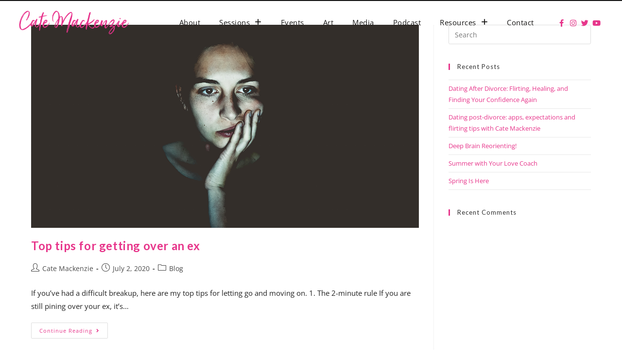

--- FILE ---
content_type: text/html; charset=UTF-8
request_url: https://catemackenzie.com/tag/relationships/
body_size: 23539
content:
<!DOCTYPE html>
<html class="html" lang="en-US">
<head>
	<meta charset="UTF-8">
	<link rel="profile" href="https://gmpg.org/xfn/11">

	<title>relationships &#8211; Cate Mackenzie</title>
<meta name='robots' content='max-image-preview:large' />
<meta name="viewport" content="width=device-width, initial-scale=1"><link rel='dns-prefetch' href='//fonts.googleapis.com' />
<link rel="alternate" type="application/rss+xml" title="Cate Mackenzie &raquo; Feed" href="https://catemackenzie.com/feed/" />
<link rel="alternate" type="application/rss+xml" title="Cate Mackenzie &raquo; Comments Feed" href="https://catemackenzie.com/comments/feed/" />
<link rel="alternate" type="application/rss+xml" title="Cate Mackenzie &raquo; relationships Tag Feed" href="https://catemackenzie.com/tag/relationships/feed/" />
		<style>
			.lazyload,
			.lazyloading {
				max-width: 100%;
			}
		</style>
		<style id='wp-img-auto-sizes-contain-inline-css'>
img:is([sizes=auto i],[sizes^="auto," i]){contain-intrinsic-size:3000px 1500px}
/*# sourceURL=wp-img-auto-sizes-contain-inline-css */
</style>
<link rel='stylesheet' id='sbi_styles-css' href='https://catemackenzie.com/wp-content/plugins/instagram-feed/css/sbi-styles.min.css?ver=6.10.0' media='all' />
<link rel='stylesheet' id='wp-event-manager-frontend-css' href='https://catemackenzie.com/wp-content/plugins/wp-event-manager/assets/css/frontend.min.css?ver=b296bc8712b050f4c2fc8af830b948bc' media='all' />
<link rel='stylesheet' id='wp-event-manager-jquery-ui-daterangepicker-css' href='https://catemackenzie.com/wp-content/plugins/wp-event-manager/assets/js/jquery-ui-daterangepicker/jquery.comiseo.daterangepicker.css?ver=b296bc8712b050f4c2fc8af830b948bc' media='all' />
<link rel='stylesheet' id='wp-event-manager-jquery-ui-daterangepicker-style-css' href='https://catemackenzie.com/wp-content/plugins/wp-event-manager/assets/js/jquery-ui-daterangepicker/styles.css?ver=b296bc8712b050f4c2fc8af830b948bc' media='all' />
<link rel='stylesheet' id='wp-event-manager-jquery-ui-css-css' href='https://catemackenzie.com/wp-content/plugins/wp-event-manager/assets/js/jquery-ui/jquery-ui.css?ver=b296bc8712b050f4c2fc8af830b948bc' media='all' />
<link rel='stylesheet' id='wp-event-manager-grid-style-css' href='https://catemackenzie.com/wp-content/plugins/wp-event-manager/assets/css/wpem-grid.min.css?ver=b296bc8712b050f4c2fc8af830b948bc' media='all' />
<link rel='stylesheet' id='wp-event-manager-font-style-css' href='https://catemackenzie.com/wp-content/plugins/wp-event-manager/assets/fonts/style.css?ver=b296bc8712b050f4c2fc8af830b948bc' media='all' />
<style id='wp-emoji-styles-inline-css'>

	img.wp-smiley, img.emoji {
		display: inline !important;
		border: none !important;
		box-shadow: none !important;
		height: 1em !important;
		width: 1em !important;
		margin: 0 0.07em !important;
		vertical-align: -0.1em !important;
		background: none !important;
		padding: 0 !important;
	}
/*# sourceURL=wp-emoji-styles-inline-css */
</style>
<link rel='stylesheet' id='wp-block-library-css' href='https://catemackenzie.com/wp-includes/css/dist/block-library/style.min.css?ver=b296bc8712b050f4c2fc8af830b948bc' media='all' />
<style id='wp-block-library-theme-inline-css'>
.wp-block-audio :where(figcaption){color:#555;font-size:13px;text-align:center}.is-dark-theme .wp-block-audio :where(figcaption){color:#ffffffa6}.wp-block-audio{margin:0 0 1em}.wp-block-code{border:1px solid #ccc;border-radius:4px;font-family:Menlo,Consolas,monaco,monospace;padding:.8em 1em}.wp-block-embed :where(figcaption){color:#555;font-size:13px;text-align:center}.is-dark-theme .wp-block-embed :where(figcaption){color:#ffffffa6}.wp-block-embed{margin:0 0 1em}.blocks-gallery-caption{color:#555;font-size:13px;text-align:center}.is-dark-theme .blocks-gallery-caption{color:#ffffffa6}:root :where(.wp-block-image figcaption){color:#555;font-size:13px;text-align:center}.is-dark-theme :root :where(.wp-block-image figcaption){color:#ffffffa6}.wp-block-image{margin:0 0 1em}.wp-block-pullquote{border-bottom:4px solid;border-top:4px solid;color:currentColor;margin-bottom:1.75em}.wp-block-pullquote :where(cite),.wp-block-pullquote :where(footer),.wp-block-pullquote__citation{color:currentColor;font-size:.8125em;font-style:normal;text-transform:uppercase}.wp-block-quote{border-left:.25em solid;margin:0 0 1.75em;padding-left:1em}.wp-block-quote cite,.wp-block-quote footer{color:currentColor;font-size:.8125em;font-style:normal;position:relative}.wp-block-quote:where(.has-text-align-right){border-left:none;border-right:.25em solid;padding-left:0;padding-right:1em}.wp-block-quote:where(.has-text-align-center){border:none;padding-left:0}.wp-block-quote.is-large,.wp-block-quote.is-style-large,.wp-block-quote:where(.is-style-plain){border:none}.wp-block-search .wp-block-search__label{font-weight:700}.wp-block-search__button{border:1px solid #ccc;padding:.375em .625em}:where(.wp-block-group.has-background){padding:1.25em 2.375em}.wp-block-separator.has-css-opacity{opacity:.4}.wp-block-separator{border:none;border-bottom:2px solid;margin-left:auto;margin-right:auto}.wp-block-separator.has-alpha-channel-opacity{opacity:1}.wp-block-separator:not(.is-style-wide):not(.is-style-dots){width:100px}.wp-block-separator.has-background:not(.is-style-dots){border-bottom:none;height:1px}.wp-block-separator.has-background:not(.is-style-wide):not(.is-style-dots){height:2px}.wp-block-table{margin:0 0 1em}.wp-block-table td,.wp-block-table th{word-break:normal}.wp-block-table :where(figcaption){color:#555;font-size:13px;text-align:center}.is-dark-theme .wp-block-table :where(figcaption){color:#ffffffa6}.wp-block-video :where(figcaption){color:#555;font-size:13px;text-align:center}.is-dark-theme .wp-block-video :where(figcaption){color:#ffffffa6}.wp-block-video{margin:0 0 1em}:root :where(.wp-block-template-part.has-background){margin-bottom:0;margin-top:0;padding:1.25em 2.375em}
/*# sourceURL=/wp-includes/css/dist/block-library/theme.min.css */
</style>
<style id='classic-theme-styles-inline-css'>
/*! This file is auto-generated */
.wp-block-button__link{color:#fff;background-color:#32373c;border-radius:9999px;box-shadow:none;text-decoration:none;padding:calc(.667em + 2px) calc(1.333em + 2px);font-size:1.125em}.wp-block-file__button{background:#32373c;color:#fff;text-decoration:none}
/*# sourceURL=/wp-includes/css/classic-themes.min.css */
</style>
<style id='global-styles-inline-css'>
:root{--wp--preset--aspect-ratio--square: 1;--wp--preset--aspect-ratio--4-3: 4/3;--wp--preset--aspect-ratio--3-4: 3/4;--wp--preset--aspect-ratio--3-2: 3/2;--wp--preset--aspect-ratio--2-3: 2/3;--wp--preset--aspect-ratio--16-9: 16/9;--wp--preset--aspect-ratio--9-16: 9/16;--wp--preset--color--black: #000000;--wp--preset--color--cyan-bluish-gray: #abb8c3;--wp--preset--color--white: #ffffff;--wp--preset--color--pale-pink: #f78da7;--wp--preset--color--vivid-red: #cf2e2e;--wp--preset--color--luminous-vivid-orange: #ff6900;--wp--preset--color--luminous-vivid-amber: #fcb900;--wp--preset--color--light-green-cyan: #7bdcb5;--wp--preset--color--vivid-green-cyan: #00d084;--wp--preset--color--pale-cyan-blue: #8ed1fc;--wp--preset--color--vivid-cyan-blue: #0693e3;--wp--preset--color--vivid-purple: #9b51e0;--wp--preset--gradient--vivid-cyan-blue-to-vivid-purple: linear-gradient(135deg,rgb(6,147,227) 0%,rgb(155,81,224) 100%);--wp--preset--gradient--light-green-cyan-to-vivid-green-cyan: linear-gradient(135deg,rgb(122,220,180) 0%,rgb(0,208,130) 100%);--wp--preset--gradient--luminous-vivid-amber-to-luminous-vivid-orange: linear-gradient(135deg,rgb(252,185,0) 0%,rgb(255,105,0) 100%);--wp--preset--gradient--luminous-vivid-orange-to-vivid-red: linear-gradient(135deg,rgb(255,105,0) 0%,rgb(207,46,46) 100%);--wp--preset--gradient--very-light-gray-to-cyan-bluish-gray: linear-gradient(135deg,rgb(238,238,238) 0%,rgb(169,184,195) 100%);--wp--preset--gradient--cool-to-warm-spectrum: linear-gradient(135deg,rgb(74,234,220) 0%,rgb(151,120,209) 20%,rgb(207,42,186) 40%,rgb(238,44,130) 60%,rgb(251,105,98) 80%,rgb(254,248,76) 100%);--wp--preset--gradient--blush-light-purple: linear-gradient(135deg,rgb(255,206,236) 0%,rgb(152,150,240) 100%);--wp--preset--gradient--blush-bordeaux: linear-gradient(135deg,rgb(254,205,165) 0%,rgb(254,45,45) 50%,rgb(107,0,62) 100%);--wp--preset--gradient--luminous-dusk: linear-gradient(135deg,rgb(255,203,112) 0%,rgb(199,81,192) 50%,rgb(65,88,208) 100%);--wp--preset--gradient--pale-ocean: linear-gradient(135deg,rgb(255,245,203) 0%,rgb(182,227,212) 50%,rgb(51,167,181) 100%);--wp--preset--gradient--electric-grass: linear-gradient(135deg,rgb(202,248,128) 0%,rgb(113,206,126) 100%);--wp--preset--gradient--midnight: linear-gradient(135deg,rgb(2,3,129) 0%,rgb(40,116,252) 100%);--wp--preset--font-size--small: 13px;--wp--preset--font-size--medium: 20px;--wp--preset--font-size--large: 36px;--wp--preset--font-size--x-large: 42px;--wp--preset--spacing--20: 0.44rem;--wp--preset--spacing--30: 0.67rem;--wp--preset--spacing--40: 1rem;--wp--preset--spacing--50: 1.5rem;--wp--preset--spacing--60: 2.25rem;--wp--preset--spacing--70: 3.38rem;--wp--preset--spacing--80: 5.06rem;--wp--preset--shadow--natural: 6px 6px 9px rgba(0, 0, 0, 0.2);--wp--preset--shadow--deep: 12px 12px 50px rgba(0, 0, 0, 0.4);--wp--preset--shadow--sharp: 6px 6px 0px rgba(0, 0, 0, 0.2);--wp--preset--shadow--outlined: 6px 6px 0px -3px rgb(255, 255, 255), 6px 6px rgb(0, 0, 0);--wp--preset--shadow--crisp: 6px 6px 0px rgb(0, 0, 0);}:where(.is-layout-flex){gap: 0.5em;}:where(.is-layout-grid){gap: 0.5em;}body .is-layout-flex{display: flex;}.is-layout-flex{flex-wrap: wrap;align-items: center;}.is-layout-flex > :is(*, div){margin: 0;}body .is-layout-grid{display: grid;}.is-layout-grid > :is(*, div){margin: 0;}:where(.wp-block-columns.is-layout-flex){gap: 2em;}:where(.wp-block-columns.is-layout-grid){gap: 2em;}:where(.wp-block-post-template.is-layout-flex){gap: 1.25em;}:where(.wp-block-post-template.is-layout-grid){gap: 1.25em;}.has-black-color{color: var(--wp--preset--color--black) !important;}.has-cyan-bluish-gray-color{color: var(--wp--preset--color--cyan-bluish-gray) !important;}.has-white-color{color: var(--wp--preset--color--white) !important;}.has-pale-pink-color{color: var(--wp--preset--color--pale-pink) !important;}.has-vivid-red-color{color: var(--wp--preset--color--vivid-red) !important;}.has-luminous-vivid-orange-color{color: var(--wp--preset--color--luminous-vivid-orange) !important;}.has-luminous-vivid-amber-color{color: var(--wp--preset--color--luminous-vivid-amber) !important;}.has-light-green-cyan-color{color: var(--wp--preset--color--light-green-cyan) !important;}.has-vivid-green-cyan-color{color: var(--wp--preset--color--vivid-green-cyan) !important;}.has-pale-cyan-blue-color{color: var(--wp--preset--color--pale-cyan-blue) !important;}.has-vivid-cyan-blue-color{color: var(--wp--preset--color--vivid-cyan-blue) !important;}.has-vivid-purple-color{color: var(--wp--preset--color--vivid-purple) !important;}.has-black-background-color{background-color: var(--wp--preset--color--black) !important;}.has-cyan-bluish-gray-background-color{background-color: var(--wp--preset--color--cyan-bluish-gray) !important;}.has-white-background-color{background-color: var(--wp--preset--color--white) !important;}.has-pale-pink-background-color{background-color: var(--wp--preset--color--pale-pink) !important;}.has-vivid-red-background-color{background-color: var(--wp--preset--color--vivid-red) !important;}.has-luminous-vivid-orange-background-color{background-color: var(--wp--preset--color--luminous-vivid-orange) !important;}.has-luminous-vivid-amber-background-color{background-color: var(--wp--preset--color--luminous-vivid-amber) !important;}.has-light-green-cyan-background-color{background-color: var(--wp--preset--color--light-green-cyan) !important;}.has-vivid-green-cyan-background-color{background-color: var(--wp--preset--color--vivid-green-cyan) !important;}.has-pale-cyan-blue-background-color{background-color: var(--wp--preset--color--pale-cyan-blue) !important;}.has-vivid-cyan-blue-background-color{background-color: var(--wp--preset--color--vivid-cyan-blue) !important;}.has-vivid-purple-background-color{background-color: var(--wp--preset--color--vivid-purple) !important;}.has-black-border-color{border-color: var(--wp--preset--color--black) !important;}.has-cyan-bluish-gray-border-color{border-color: var(--wp--preset--color--cyan-bluish-gray) !important;}.has-white-border-color{border-color: var(--wp--preset--color--white) !important;}.has-pale-pink-border-color{border-color: var(--wp--preset--color--pale-pink) !important;}.has-vivid-red-border-color{border-color: var(--wp--preset--color--vivid-red) !important;}.has-luminous-vivid-orange-border-color{border-color: var(--wp--preset--color--luminous-vivid-orange) !important;}.has-luminous-vivid-amber-border-color{border-color: var(--wp--preset--color--luminous-vivid-amber) !important;}.has-light-green-cyan-border-color{border-color: var(--wp--preset--color--light-green-cyan) !important;}.has-vivid-green-cyan-border-color{border-color: var(--wp--preset--color--vivid-green-cyan) !important;}.has-pale-cyan-blue-border-color{border-color: var(--wp--preset--color--pale-cyan-blue) !important;}.has-vivid-cyan-blue-border-color{border-color: var(--wp--preset--color--vivid-cyan-blue) !important;}.has-vivid-purple-border-color{border-color: var(--wp--preset--color--vivid-purple) !important;}.has-vivid-cyan-blue-to-vivid-purple-gradient-background{background: var(--wp--preset--gradient--vivid-cyan-blue-to-vivid-purple) !important;}.has-light-green-cyan-to-vivid-green-cyan-gradient-background{background: var(--wp--preset--gradient--light-green-cyan-to-vivid-green-cyan) !important;}.has-luminous-vivid-amber-to-luminous-vivid-orange-gradient-background{background: var(--wp--preset--gradient--luminous-vivid-amber-to-luminous-vivid-orange) !important;}.has-luminous-vivid-orange-to-vivid-red-gradient-background{background: var(--wp--preset--gradient--luminous-vivid-orange-to-vivid-red) !important;}.has-very-light-gray-to-cyan-bluish-gray-gradient-background{background: var(--wp--preset--gradient--very-light-gray-to-cyan-bluish-gray) !important;}.has-cool-to-warm-spectrum-gradient-background{background: var(--wp--preset--gradient--cool-to-warm-spectrum) !important;}.has-blush-light-purple-gradient-background{background: var(--wp--preset--gradient--blush-light-purple) !important;}.has-blush-bordeaux-gradient-background{background: var(--wp--preset--gradient--blush-bordeaux) !important;}.has-luminous-dusk-gradient-background{background: var(--wp--preset--gradient--luminous-dusk) !important;}.has-pale-ocean-gradient-background{background: var(--wp--preset--gradient--pale-ocean) !important;}.has-electric-grass-gradient-background{background: var(--wp--preset--gradient--electric-grass) !important;}.has-midnight-gradient-background{background: var(--wp--preset--gradient--midnight) !important;}.has-small-font-size{font-size: var(--wp--preset--font-size--small) !important;}.has-medium-font-size{font-size: var(--wp--preset--font-size--medium) !important;}.has-large-font-size{font-size: var(--wp--preset--font-size--large) !important;}.has-x-large-font-size{font-size: var(--wp--preset--font-size--x-large) !important;}
:where(.wp-block-post-template.is-layout-flex){gap: 1.25em;}:where(.wp-block-post-template.is-layout-grid){gap: 1.25em;}
:where(.wp-block-term-template.is-layout-flex){gap: 1.25em;}:where(.wp-block-term-template.is-layout-grid){gap: 1.25em;}
:where(.wp-block-columns.is-layout-flex){gap: 2em;}:where(.wp-block-columns.is-layout-grid){gap: 2em;}
:root :where(.wp-block-pullquote){font-size: 1.5em;line-height: 1.6;}
/*# sourceURL=global-styles-inline-css */
</style>
<link rel='stylesheet' id='wp-event-manager-jquery-timepicker-css-css' href='https://catemackenzie.com/wp-content/plugins/wp-event-manager/assets/js/jquery-timepicker/jquery.timepicker.min.css?ver=b296bc8712b050f4c2fc8af830b948bc' media='all' />
<link rel='stylesheet' id='font-awesome-css' href='https://catemackenzie.com/wp-content/themes/oceanwp/assets/fonts/fontawesome/css/all.min.css?ver=6.7.2' media='all' />
<link rel='stylesheet' id='simple-line-icons-css' href='https://catemackenzie.com/wp-content/themes/oceanwp/assets/css/third/simple-line-icons.min.css?ver=2.4.0' media='all' />
<link rel='stylesheet' id='oceanwp-style-css' href='https://catemackenzie.com/wp-content/themes/oceanwp/assets/css/style.min.css?ver=4.1.4' media='all' />
<link rel='stylesheet' id='oceanwp-google-font-open-sans-css' href='//fonts.googleapis.com/css?family=Open+Sans%3A100%2C200%2C300%2C400%2C500%2C600%2C700%2C800%2C900%2C100i%2C200i%2C300i%2C400i%2C500i%2C600i%2C700i%2C800i%2C900i&#038;subset=latin&#038;display=swap&#038;ver=b296bc8712b050f4c2fc8af830b948bc' media='all' />
<link rel='stylesheet' id='oceanwp-google-font-lato-css' href='//fonts.googleapis.com/css?family=Lato%3A100%2C200%2C300%2C400%2C500%2C600%2C700%2C800%2C900%2C100i%2C200i%2C300i%2C400i%2C500i%2C600i%2C700i%2C800i%2C900i&#038;subset=latin&#038;display=swap&#038;ver=b296bc8712b050f4c2fc8af830b948bc' media='all' />
<link rel='stylesheet' id='elementor-frontend-css' href='https://catemackenzie.com/wp-content/plugins/elementor/assets/css/frontend.min.css?ver=3.34.1' media='all' />
<link rel='stylesheet' id='widget-image-css' href='https://catemackenzie.com/wp-content/plugins/elementor/assets/css/widget-image.min.css?ver=3.34.1' media='all' />
<link rel='stylesheet' id='widget-nav-menu-css' href='https://catemackenzie.com/wp-content/plugins/elementor-pro/assets/css/widget-nav-menu.min.css?ver=3.34.0' media='all' />
<link rel='stylesheet' id='widget-icon-list-css' href='https://catemackenzie.com/wp-content/plugins/elementor/assets/css/widget-icon-list.min.css?ver=3.34.1' media='all' />
<link rel='stylesheet' id='e-sticky-css' href='https://catemackenzie.com/wp-content/plugins/elementor-pro/assets/css/modules/sticky.min.css?ver=3.34.0' media='all' />
<link rel='stylesheet' id='e-animation-fadeInUp-css' href='https://catemackenzie.com/wp-content/plugins/elementor/assets/lib/animations/styles/fadeInUp.min.css?ver=3.34.1' media='all' />
<link rel='stylesheet' id='widget-heading-css' href='https://catemackenzie.com/wp-content/plugins/elementor/assets/css/widget-heading.min.css?ver=3.34.1' media='all' />
<link rel='stylesheet' id='e-animation-fadeIn-css' href='https://catemackenzie.com/wp-content/plugins/elementor/assets/lib/animations/styles/fadeIn.min.css?ver=3.34.1' media='all' />
<link rel='stylesheet' id='widget-divider-css' href='https://catemackenzie.com/wp-content/plugins/elementor/assets/css/widget-divider.min.css?ver=3.34.1' media='all' />
<link rel='stylesheet' id='widget-social-icons-css' href='https://catemackenzie.com/wp-content/plugins/elementor/assets/css/widget-social-icons.min.css?ver=3.34.1' media='all' />
<link rel='stylesheet' id='e-apple-webkit-css' href='https://catemackenzie.com/wp-content/plugins/elementor/assets/css/conditionals/apple-webkit.min.css?ver=3.34.1' media='all' />
<link rel='stylesheet' id='e-animation-slideInRight-css' href='https://catemackenzie.com/wp-content/plugins/elementor/assets/lib/animations/styles/slideInRight.min.css?ver=3.34.1' media='all' />
<link rel='stylesheet' id='e-popup-css' href='https://catemackenzie.com/wp-content/plugins/elementor-pro/assets/css/conditionals/popup.min.css?ver=3.34.0' media='all' />
<link rel='stylesheet' id='elementor-icons-css' href='https://catemackenzie.com/wp-content/plugins/elementor/assets/lib/eicons/css/elementor-icons.min.css?ver=5.45.0' media='all' />
<link rel='stylesheet' id='elementor-post-25-css' href='https://catemackenzie.com/wp-content/uploads/elementor/css/post-25.css?ver=1767940739' media='all' />
<link rel='stylesheet' id='sbistyles-css' href='https://catemackenzie.com/wp-content/plugins/instagram-feed/css/sbi-styles.min.css?ver=6.10.0' media='all' />
<link rel='stylesheet' id='elementor-post-45-css' href='https://catemackenzie.com/wp-content/uploads/elementor/css/post-45.css?ver=1767940740' media='all' />
<link rel='stylesheet' id='elementor-post-49-css' href='https://catemackenzie.com/wp-content/uploads/elementor/css/post-49.css?ver=1767940740' media='all' />
<link rel='stylesheet' id='elementor-post-499-css' href='https://catemackenzie.com/wp-content/uploads/elementor/css/post-499.css?ver=1767940740' media='all' />
<link rel='stylesheet' id='ekit-widget-styles-css' href='https://catemackenzie.com/wp-content/plugins/elementskit-lite/widgets/init/assets/css/widget-styles.css?ver=3.7.8' media='all' />
<link rel='stylesheet' id='ekit-responsive-css' href='https://catemackenzie.com/wp-content/plugins/elementskit-lite/widgets/init/assets/css/responsive.css?ver=3.7.8' media='all' />
<link rel='stylesheet' id='elementor-gf-local-roboto-css' href='https://catemackenzie.com/wp-content/uploads/elementor/google-fonts/css/roboto.css?ver=1745151276' media='all' />
<link rel='stylesheet' id='elementor-gf-local-robotoslab-css' href='https://catemackenzie.com/wp-content/uploads/elementor/google-fonts/css/robotoslab.css?ver=1745151284' media='all' />
<link rel='stylesheet' id='elementor-gf-local-opensans-css' href='https://catemackenzie.com/wp-content/uploads/elementor/google-fonts/css/opensans.css?ver=1745151300' media='all' />
<link rel='stylesheet' id='elementor-icons-shared-0-css' href='https://catemackenzie.com/wp-content/plugins/elementor/assets/lib/font-awesome/css/fontawesome.min.css?ver=5.15.3' media='all' />
<link rel='stylesheet' id='elementor-icons-fa-brands-css' href='https://catemackenzie.com/wp-content/plugins/elementor/assets/lib/font-awesome/css/brands.min.css?ver=5.15.3' media='all' />
<link rel='stylesheet' id='elementor-icons-fa-solid-css' href='https://catemackenzie.com/wp-content/plugins/elementor/assets/lib/font-awesome/css/solid.min.css?ver=5.15.3' media='all' />
<script src="https://catemackenzie.com/wp-includes/js/jquery/jquery.min.js?ver=3.7.1" id="jquery-core-js"></script>
<script src="https://catemackenzie.com/wp-includes/js/jquery/jquery-migrate.min.js?ver=3.4.1" id="jquery-migrate-js"></script>
<link rel="https://api.w.org/" href="https://catemackenzie.com/wp-json/" /><link rel="alternate" title="JSON" type="application/json" href="https://catemackenzie.com/wp-json/wp/v2/tags/50" /><link rel="EditURI" type="application/rsd+xml" title="RSD" href="https://catemackenzie.com/xmlrpc.php?rsd" />

<!-- HFCM by 99 Robots - Snippet # 1: Meta Color -->
<meta name="theme-color" content="#fff" />


<!-- /end HFCM by 99 Robots -->
		<script>
			document.documentElement.className = document.documentElement.className.replace('no-js', 'js');
		</script>
				<style>
			.no-js img.lazyload {
				display: none;
			}

			figure.wp-block-image img.lazyloading {
				min-width: 150px;
			}

			.lazyload,
			.lazyloading {
				--smush-placeholder-width: 100px;
				--smush-placeholder-aspect-ratio: 1/1;
				width: var(--smush-image-width, var(--smush-placeholder-width)) !important;
				aspect-ratio: var(--smush-image-aspect-ratio, var(--smush-placeholder-aspect-ratio)) !important;
			}

						.lazyload, .lazyloading {
				opacity: 0;
			}

			.lazyloaded {
				opacity: 1;
				transition: opacity 400ms;
				transition-delay: 0ms;
			}

					</style>
		<meta name="generator" content="Elementor 3.34.1; features: additional_custom_breakpoints; settings: css_print_method-external, google_font-enabled, font_display-auto">
<style>.recentcomments a{display:inline !important;padding:0 !important;margin:0 !important;}</style>			<style>
				.e-con.e-parent:nth-of-type(n+4):not(.e-lazyloaded):not(.e-no-lazyload),
				.e-con.e-parent:nth-of-type(n+4):not(.e-lazyloaded):not(.e-no-lazyload) * {
					background-image: none !important;
				}
				@media screen and (max-height: 1024px) {
					.e-con.e-parent:nth-of-type(n+3):not(.e-lazyloaded):not(.e-no-lazyload),
					.e-con.e-parent:nth-of-type(n+3):not(.e-lazyloaded):not(.e-no-lazyload) * {
						background-image: none !important;
					}
				}
				@media screen and (max-height: 640px) {
					.e-con.e-parent:nth-of-type(n+2):not(.e-lazyloaded):not(.e-no-lazyload),
					.e-con.e-parent:nth-of-type(n+2):not(.e-lazyloaded):not(.e-no-lazyload) * {
						background-image: none !important;
					}
				}
			</style>
			<link rel="icon" href="https://catemackenzie.com/wp-content/uploads/2022/03/cropped-gallery12_240px-32x32-1.jpg" sizes="32x32" />
<link rel="icon" href="https://catemackenzie.com/wp-content/uploads/2022/03/cropped-gallery12_240px-32x32-1.jpg" sizes="192x192" />
<link rel="apple-touch-icon" href="https://catemackenzie.com/wp-content/uploads/2022/03/cropped-gallery12_240px-32x32-1.jpg" />
<meta name="msapplication-TileImage" content="https://catemackenzie.com/wp-content/uploads/2022/03/cropped-gallery12_240px-32x32-1.jpg" />
		<style id="wp-custom-css">
			a:focus,.focus a{outline:none !important}.wpem-single-event-page .wpem-single-event-wrapper .wpem-single-event-body .wpem-single-event-left-content .wpem-single-event-short-info .wpem-viewed-event{display:none}		</style>
		<!-- OceanWP CSS -->
<style type="text/css">
/* Colors */a:hover,a.light:hover,.theme-heading .text::before,.theme-heading .text::after,#top-bar-content >a:hover,#top-bar-social li.oceanwp-email a:hover,#site-navigation-wrap .dropdown-menu >li >a:hover,#site-header.medium-header #medium-searchform button:hover,.oceanwp-mobile-menu-icon a:hover,.blog-entry.post .blog-entry-header .entry-title a:hover,.blog-entry.post .blog-entry-readmore a:hover,.blog-entry.thumbnail-entry .blog-entry-category a,ul.meta li a:hover,.dropcap,.single nav.post-navigation .nav-links .title,body .related-post-title a:hover,body #wp-calendar caption,body .contact-info-widget.default i,body .contact-info-widget.big-icons i,body .custom-links-widget .oceanwp-custom-links li a:hover,body .custom-links-widget .oceanwp-custom-links li a:hover:before,body .posts-thumbnails-widget li a:hover,body .social-widget li.oceanwp-email a:hover,.comment-author .comment-meta .comment-reply-link,#respond #cancel-comment-reply-link:hover,#footer-widgets .footer-box a:hover,#footer-bottom a:hover,#footer-bottom #footer-bottom-menu a:hover,.sidr a:hover,.sidr-class-dropdown-toggle:hover,.sidr-class-menu-item-has-children.active >a,.sidr-class-menu-item-has-children.active >a >.sidr-class-dropdown-toggle,input[type=checkbox]:checked:before{color:#e7368b}.single nav.post-navigation .nav-links .title .owp-icon use,.blog-entry.post .blog-entry-readmore a:hover .owp-icon use,body .contact-info-widget.default .owp-icon use,body .contact-info-widget.big-icons .owp-icon use{stroke:#e7368b}input[type="button"],input[type="reset"],input[type="submit"],button[type="submit"],.button,#site-navigation-wrap .dropdown-menu >li.btn >a >span,.thumbnail:hover i,.thumbnail:hover .link-post-svg-icon,.post-quote-content,.omw-modal .omw-close-modal,body .contact-info-widget.big-icons li:hover i,body .contact-info-widget.big-icons li:hover .owp-icon,body div.wpforms-container-full .wpforms-form input[type=submit],body div.wpforms-container-full .wpforms-form button[type=submit],body div.wpforms-container-full .wpforms-form .wpforms-page-button,.woocommerce-cart .wp-element-button,.woocommerce-checkout .wp-element-button,.wp-block-button__link{background-color:#e7368b}.widget-title{border-color:#e7368b}blockquote{border-color:#e7368b}.wp-block-quote{border-color:#e7368b}#searchform-dropdown{border-color:#e7368b}.dropdown-menu .sub-menu{border-color:#e7368b}.blog-entry.large-entry .blog-entry-readmore a:hover{border-color:#e7368b}.oceanwp-newsletter-form-wrap input[type="email"]:focus{border-color:#e7368b}.social-widget li.oceanwp-email a:hover{border-color:#e7368b}#respond #cancel-comment-reply-link:hover{border-color:#e7368b}body .contact-info-widget.big-icons li:hover i{border-color:#e7368b}body .contact-info-widget.big-icons li:hover .owp-icon{border-color:#e7368b}#footer-widgets .oceanwp-newsletter-form-wrap input[type="email"]:focus{border-color:#e7368b}input[type="button"]:hover,input[type="reset"]:hover,input[type="submit"]:hover,button[type="submit"]:hover,input[type="button"]:focus,input[type="reset"]:focus,input[type="submit"]:focus,button[type="submit"]:focus,.button:hover,.button:focus,#site-navigation-wrap .dropdown-menu >li.btn >a:hover >span,.post-quote-author,.omw-modal .omw-close-modal:hover,body div.wpforms-container-full .wpforms-form input[type=submit]:hover,body div.wpforms-container-full .wpforms-form button[type=submit]:hover,body div.wpforms-container-full .wpforms-form .wpforms-page-button:hover,.woocommerce-cart .wp-element-button:hover,.woocommerce-checkout .wp-element-button:hover,.wp-block-button__link:hover{background-color:#a388af}a{color:#e7368b}a .owp-icon use{stroke:#e7368b}a:hover{color:#a388af}a:hover .owp-icon use{stroke:#a388af}body .theme-button,body input[type="submit"],body button[type="submit"],body button,body .button,body div.wpforms-container-full .wpforms-form input[type=submit],body div.wpforms-container-full .wpforms-form button[type=submit],body div.wpforms-container-full .wpforms-form .wpforms-page-button,.woocommerce-cart .wp-element-button,.woocommerce-checkout .wp-element-button,.wp-block-button__link{background-color:#e7368b}body .theme-button:hover,body input[type="submit"]:hover,body button[type="submit"]:hover,body button:hover,body .button:hover,body div.wpforms-container-full .wpforms-form input[type=submit]:hover,body div.wpforms-container-full .wpforms-form input[type=submit]:active,body div.wpforms-container-full .wpforms-form button[type=submit]:hover,body div.wpforms-container-full .wpforms-form button[type=submit]:active,body div.wpforms-container-full .wpforms-form .wpforms-page-button:hover,body div.wpforms-container-full .wpforms-form .wpforms-page-button:active,.woocommerce-cart .wp-element-button:hover,.woocommerce-checkout .wp-element-button:hover,.wp-block-button__link:hover{background-color:#a388af}body .theme-button,body input[type="submit"],body button[type="submit"],body button,body .button,body div.wpforms-container-full .wpforms-form input[type=submit],body div.wpforms-container-full .wpforms-form button[type=submit],body div.wpforms-container-full .wpforms-form .wpforms-page-button,.woocommerce-cart .wp-element-button,.woocommerce-checkout .wp-element-button,.wp-block-button__link{border-color:#ffffff}body .theme-button:hover,body input[type="submit"]:hover,body button[type="submit"]:hover,body button:hover,body .button:hover,body div.wpforms-container-full .wpforms-form input[type=submit]:hover,body div.wpforms-container-full .wpforms-form input[type=submit]:active,body div.wpforms-container-full .wpforms-form button[type=submit]:hover,body div.wpforms-container-full .wpforms-form button[type=submit]:active,body div.wpforms-container-full .wpforms-form .wpforms-page-button:hover,body div.wpforms-container-full .wpforms-form .wpforms-page-button:active,.woocommerce-cart .wp-element-button:hover,.woocommerce-checkout .wp-element-button:hover,.wp-block-button__link:hover{border-color:#ffffff}body{color:#232323}/* OceanWP Style Settings CSS */.theme-button,input[type="submit"],button[type="submit"],button,.button,body div.wpforms-container-full .wpforms-form input[type=submit],body div.wpforms-container-full .wpforms-form button[type=submit],body div.wpforms-container-full .wpforms-form .wpforms-page-button{border-style:solid}.theme-button,input[type="submit"],button[type="submit"],button,.button,body div.wpforms-container-full .wpforms-form input[type=submit],body div.wpforms-container-full .wpforms-form button[type=submit],body div.wpforms-container-full .wpforms-form .wpforms-page-button{border-width:1px}form input[type="text"],form input[type="password"],form input[type="email"],form input[type="url"],form input[type="date"],form input[type="month"],form input[type="time"],form input[type="datetime"],form input[type="datetime-local"],form input[type="week"],form input[type="number"],form input[type="search"],form input[type="tel"],form input[type="color"],form select,form textarea,.woocommerce .woocommerce-checkout .select2-container--default .select2-selection--single{border-style:solid}body div.wpforms-container-full .wpforms-form input[type=date],body div.wpforms-container-full .wpforms-form input[type=datetime],body div.wpforms-container-full .wpforms-form input[type=datetime-local],body div.wpforms-container-full .wpforms-form input[type=email],body div.wpforms-container-full .wpforms-form input[type=month],body div.wpforms-container-full .wpforms-form input[type=number],body div.wpforms-container-full .wpforms-form input[type=password],body div.wpforms-container-full .wpforms-form input[type=range],body div.wpforms-container-full .wpforms-form input[type=search],body div.wpforms-container-full .wpforms-form input[type=tel],body div.wpforms-container-full .wpforms-form input[type=text],body div.wpforms-container-full .wpforms-form input[type=time],body div.wpforms-container-full .wpforms-form input[type=url],body div.wpforms-container-full .wpforms-form input[type=week],body div.wpforms-container-full .wpforms-form select,body div.wpforms-container-full .wpforms-form textarea{border-style:solid}form input[type="text"],form input[type="password"],form input[type="email"],form input[type="url"],form input[type="date"],form input[type="month"],form input[type="time"],form input[type="datetime"],form input[type="datetime-local"],form input[type="week"],form input[type="number"],form input[type="search"],form input[type="tel"],form input[type="color"],form select,form textarea{border-radius:3px}body div.wpforms-container-full .wpforms-form input[type=date],body div.wpforms-container-full .wpforms-form input[type=datetime],body div.wpforms-container-full .wpforms-form input[type=datetime-local],body div.wpforms-container-full .wpforms-form input[type=email],body div.wpforms-container-full .wpforms-form input[type=month],body div.wpforms-container-full .wpforms-form input[type=number],body div.wpforms-container-full .wpforms-form input[type=password],body div.wpforms-container-full .wpforms-form input[type=range],body div.wpforms-container-full .wpforms-form input[type=search],body div.wpforms-container-full .wpforms-form input[type=tel],body div.wpforms-container-full .wpforms-form input[type=text],body div.wpforms-container-full .wpforms-form input[type=time],body div.wpforms-container-full .wpforms-form input[type=url],body div.wpforms-container-full .wpforms-form input[type=week],body div.wpforms-container-full .wpforms-form select,body div.wpforms-container-full .wpforms-form textarea{border-radius:3px}#scroll-top{background-color:#e7368b}#scroll-top:hover{background-color:#a388af}/* Header */#site-header.has-header-media .overlay-header-media{background-color:rgba(0,0,0,0.5)}/* Blog CSS */.ocean-single-post-header ul.meta-item li a:hover{color:#333333}/* Typography */body{font-family:'Open Sans';font-size:15px;line-height:1.8}h1,h2,h3,h4,h5,h6,.theme-heading,.widget-title,.oceanwp-widget-recent-posts-title,.comment-reply-title,.entry-title,.sidebar-box .widget-title{font-family:Lato;line-height:1.4}h1{font-size:23px;line-height:1.4}h2{font-size:20px;line-height:1.4}h3{font-size:18px;line-height:1.4}h4{font-size:17px;line-height:1.4}h5{font-size:14px;line-height:1.4}h6{font-size:15px;line-height:1.4}.page-header .page-header-title,.page-header.background-image-page-header .page-header-title{font-size:32px;line-height:1.4}.page-header .page-subheading{font-size:15px;line-height:1.8}.site-breadcrumbs,.site-breadcrumbs a{font-size:13px;line-height:1.4}#top-bar-content,#top-bar-social-alt{font-size:12px;line-height:1.8}#site-logo a.site-logo-text{font-size:24px;line-height:1.8}.dropdown-menu ul li a.menu-link,#site-header.full_screen-header .fs-dropdown-menu ul.sub-menu li a{font-size:12px;line-height:1.2;letter-spacing:.6px}.sidr-class-dropdown-menu li a,a.sidr-class-toggle-sidr-close,#mobile-dropdown ul li a,body #mobile-fullscreen ul li a{font-size:15px;line-height:1.8}.blog-entry.post .blog-entry-header .entry-title a{font-size:24px;line-height:1.4}.ocean-single-post-header .single-post-title{font-size:34px;line-height:1.4;letter-spacing:.6px}.ocean-single-post-header ul.meta-item li,.ocean-single-post-header ul.meta-item li a{font-size:13px;line-height:1.4;letter-spacing:.6px}.ocean-single-post-header .post-author-name,.ocean-single-post-header .post-author-name a{font-size:14px;line-height:1.4;letter-spacing:.6px}.ocean-single-post-header .post-author-description{font-size:12px;line-height:1.4;letter-spacing:.6px}.single-post .entry-title{line-height:1.4;letter-spacing:.6px}.single-post ul.meta li,.single-post ul.meta li a{font-size:14px;line-height:1.4;letter-spacing:.6px}.sidebar-box .widget-title,.sidebar-box.widget_block .wp-block-heading{font-size:13px;line-height:1;letter-spacing:1px}#footer-widgets .footer-box .widget-title{font-size:13px;line-height:1;letter-spacing:1px}#footer-bottom #copyright{font-size:12px;line-height:1}#footer-bottom #footer-bottom-menu{font-size:12px;line-height:1}.woocommerce-store-notice.demo_store{line-height:2;letter-spacing:1.5px}.demo_store .woocommerce-store-notice__dismiss-link{line-height:2;letter-spacing:1.5px}.woocommerce ul.products li.product li.title h2,.woocommerce ul.products li.product li.title a{font-size:14px;line-height:1.5}.woocommerce ul.products li.product li.category,.woocommerce ul.products li.product li.category a{font-size:12px;line-height:1}.woocommerce ul.products li.product .price{font-size:18px;line-height:1}.woocommerce ul.products li.product .button,.woocommerce ul.products li.product .product-inner .added_to_cart{font-size:12px;line-height:1.5;letter-spacing:1px}.woocommerce ul.products li.owp-woo-cond-notice span,.woocommerce ul.products li.owp-woo-cond-notice a{font-size:16px;line-height:1;letter-spacing:1px;font-weight:600;text-transform:capitalize}.woocommerce div.product .product_title{font-size:24px;line-height:1.4;letter-spacing:.6px}.woocommerce div.product p.price{font-size:36px;line-height:1}.woocommerce .owp-btn-normal .summary form button.button,.woocommerce .owp-btn-big .summary form button.button,.woocommerce .owp-btn-very-big .summary form button.button{font-size:12px;line-height:1.5;letter-spacing:1px;text-transform:uppercase}.woocommerce div.owp-woo-single-cond-notice span,.woocommerce div.owp-woo-single-cond-notice a{font-size:18px;line-height:2;letter-spacing:1.5px;font-weight:600;text-transform:capitalize}
</style></head>

<body class="archive tag tag-relationships tag-50 wp-embed-responsive wp-theme-oceanwp oceanwp-theme dropdown-mobile default-breakpoint has-sidebar content-right-sidebar page-header-disabled has-breadcrumbs oceanwp elementor-default elementor-kit-25" itemscope="itemscope" itemtype="https://schema.org/Blog">

	
	
	<div id="outer-wrap" class="site clr">

		<a class="skip-link screen-reader-text" href="#main">Skip to content</a>

		
		<div id="wrap" class="clr">

			
			
<header id="site-header" class="clr" data-height="74" itemscope="itemscope" itemtype="https://schema.org/WPHeader" role="banner">

			<header data-elementor-type="header" data-elementor-id="45" class="elementor elementor-45 elementor-location-header" data-elementor-post-type="elementor_library">
					<section class="elementor-section elementor-top-section elementor-element elementor-element-150ceb0b elementor-section-full_width elementor-section-height-default elementor-section-height-default" data-id="150ceb0b" data-element_type="section" data-settings="{&quot;sticky&quot;:&quot;top&quot;,&quot;sticky_effects_offset&quot;:100,&quot;sticky_on&quot;:[&quot;desktop&quot;,&quot;tablet&quot;,&quot;mobile&quot;],&quot;sticky_offset&quot;:0,&quot;sticky_anchor_link_offset&quot;:0}">
						<div class="elementor-container elementor-column-gap-default">
					<div class="elementor-column elementor-col-50 elementor-top-column elementor-element elementor-element-7691e39c" data-id="7691e39c" data-element_type="column">
			<div class="elementor-widget-wrap elementor-element-populated">
						<div class="elementor-element elementor-element-677146e9 logo elementor-widget elementor-widget-image" data-id="677146e9" data-element_type="widget" data-widget_type="image.default">
				<div class="elementor-widget-container">
																<a href="https://catemackenzie.com">
							<img fetchpriority="high" width="1498" height="340" src="https://catemackenzie.com/wp-content/uploads/2021/12/cate-mackenzie-logo-11-1-1.png" class="attachment-full size-full wp-image-1003" alt="" srcset="https://catemackenzie.com/wp-content/uploads/2021/12/cate-mackenzie-logo-11-1-1.png 1498w, https://catemackenzie.com/wp-content/uploads/2021/12/cate-mackenzie-logo-11-1-1-300x68.png 300w, https://catemackenzie.com/wp-content/uploads/2021/12/cate-mackenzie-logo-11-1-1-1024x232.png 1024w, https://catemackenzie.com/wp-content/uploads/2021/12/cate-mackenzie-logo-11-1-1-768x174.png 768w" sizes="(max-width: 1498px) 100vw, 1498px" />								</a>
															</div>
				</div>
					</div>
		</div>
				<div class="elementor-column elementor-col-50 elementor-top-column elementor-element elementor-element-25da09b5" data-id="25da09b5" data-element_type="column">
			<div class="elementor-widget-wrap elementor-element-populated">
						<div class="elementor-element elementor-element-1a5e91f7 elementor-nav-menu__align-end elementor-nav-menu--stretch elementor-widget__width-auto elementor-nav-menu--dropdown-tablet elementor-nav-menu__text-align-aside elementor-nav-menu--toggle elementor-nav-menu--burger elementor-widget elementor-widget-nav-menu" data-id="1a5e91f7" data-element_type="widget" data-settings="{&quot;full_width&quot;:&quot;stretch&quot;,&quot;submenu_icon&quot;:{&quot;value&quot;:&quot;&lt;i class=\&quot;fas e-plus-icon\&quot; aria-hidden=\&quot;true\&quot;&gt;&lt;\/i&gt;&quot;,&quot;library&quot;:&quot;&quot;},&quot;layout&quot;:&quot;horizontal&quot;,&quot;toggle&quot;:&quot;burger&quot;}" data-widget_type="nav-menu.default">
				<div class="elementor-widget-container">
								<nav aria-label="Menu" class="elementor-nav-menu--main elementor-nav-menu__container elementor-nav-menu--layout-horizontal e--pointer-underline e--animation-slide">
				<ul id="menu-1-1a5e91f7" class="elementor-nav-menu"><li class="menu-item menu-item-type-post_type menu-item-object-page menu-item-221"><a href="https://catemackenzie.com/about-me/" class="elementor-item">About</a></li>
<li class="menu-item menu-item-type-custom menu-item-object-custom menu-item-has-children menu-item-604"><a href="#" class="elementor-item elementor-item-anchor">Sessions</a>
<ul class="sub-menu elementor-nav-menu--dropdown">
	<li class="menu-item menu-item-type-custom menu-item-object-custom menu-item-612"><a href="https://catemackenzie.com/individuals/" class="elementor-sub-item">Individual</a></li>
	<li class="menu-item menu-item-type-custom menu-item-object-custom menu-item-613"><a href="https://catemackenzie.com/couples/" class="elementor-sub-item">Couples</a></li>
	<li class="menu-item menu-item-type-post_type menu-item-object-page menu-item-3693"><a href="https://catemackenzie.com/dating/" class="elementor-sub-item">Dating</a></li>
	<li class="menu-item menu-item-type-post_type menu-item-object-page menu-item-3335"><a href="https://catemackenzie.com/therapeutic-retreat/" class="elementor-sub-item">Therapeutic Retreats</a></li>
</ul>
</li>
<li class="menu-item menu-item-type-post_type menu-item-object-page menu-item-473"><a href="https://catemackenzie.com/latest-events/" class="elementor-item">Events</a></li>
<li class="menu-item menu-item-type-post_type menu-item-object-page menu-item-474"><a href="https://catemackenzie.com/art/" class="elementor-item">Art</a></li>
<li class="menu-item menu-item-type-post_type menu-item-object-page menu-item-2743"><a href="https://catemackenzie.com/media/article/" class="elementor-item">Media</a></li>
<li class="menu-item menu-item-type-post_type menu-item-object-page menu-item-475"><a href="https://catemackenzie.com/podcast/" class="elementor-item">Podcast</a></li>
<li class="menu-item menu-item-type-custom menu-item-object-custom menu-item-has-children menu-item-606"><a href="#" class="elementor-item elementor-item-anchor">Resources</a>
<ul class="sub-menu elementor-nav-menu--dropdown">
	<li class="menu-item menu-item-type-post_type menu-item-object-page menu-item-301"><a href="https://catemackenzie.com/blog/" class="elementor-sub-item">Blog</a></li>
	<li class="menu-item menu-item-type-post_type menu-item-object-page menu-item-1590"><a href="https://catemackenzie.com/flirting/" class="elementor-sub-item">Flirting</a></li>
	<li class="menu-item menu-item-type-post_type menu-item-object-page menu-item-2124"><a href="https://catemackenzie.com/bridging/" class="elementor-sub-item">Bridging</a></li>
	<li class="menu-item menu-item-type-post_type menu-item-object-page menu-item-608"><a href="https://catemackenzie.com/meditations/" class="elementor-sub-item">Meditations</a></li>
	<li class="menu-item menu-item-type-post_type menu-item-object-page menu-item-2400"><a href="https://catemackenzie.com/books/" class="elementor-sub-item">Books</a></li>
	<li class="menu-item menu-item-type-post_type menu-item-object-page menu-item-610"><a href="https://catemackenzie.com/affirmation/" class="elementor-sub-item">Affirmation</a></li>
	<li class="menu-item menu-item-type-post_type menu-item-object-page menu-item-611"><a href="https://catemackenzie.com/low-cost-therapy/" class="elementor-sub-item">Low-Cost Counselling</a></li>
</ul>
</li>
<li class="menu-item menu-item-type-post_type menu-item-object-page menu-item-477"><a href="https://catemackenzie.com/contact/" class="elementor-item">Contact</a></li>
</ul>			</nav>
					<div class="elementor-menu-toggle" role="button" tabindex="0" aria-label="Menu Toggle" aria-expanded="false">
			<i aria-hidden="true" role="presentation" class="elementor-menu-toggle__icon--open eicon-menu-bar"></i><i aria-hidden="true" role="presentation" class="elementor-menu-toggle__icon--close eicon-close"></i>		</div>
					<nav class="elementor-nav-menu--dropdown elementor-nav-menu__container" aria-hidden="true">
				<ul id="menu-2-1a5e91f7" class="elementor-nav-menu"><li class="menu-item menu-item-type-post_type menu-item-object-page menu-item-221"><a href="https://catemackenzie.com/about-me/" class="elementor-item" tabindex="-1">About</a></li>
<li class="menu-item menu-item-type-custom menu-item-object-custom menu-item-has-children menu-item-604"><a href="#" class="elementor-item elementor-item-anchor" tabindex="-1">Sessions</a>
<ul class="sub-menu elementor-nav-menu--dropdown">
	<li class="menu-item menu-item-type-custom menu-item-object-custom menu-item-612"><a href="https://catemackenzie.com/individuals/" class="elementor-sub-item" tabindex="-1">Individual</a></li>
	<li class="menu-item menu-item-type-custom menu-item-object-custom menu-item-613"><a href="https://catemackenzie.com/couples/" class="elementor-sub-item" tabindex="-1">Couples</a></li>
	<li class="menu-item menu-item-type-post_type menu-item-object-page menu-item-3693"><a href="https://catemackenzie.com/dating/" class="elementor-sub-item" tabindex="-1">Dating</a></li>
	<li class="menu-item menu-item-type-post_type menu-item-object-page menu-item-3335"><a href="https://catemackenzie.com/therapeutic-retreat/" class="elementor-sub-item" tabindex="-1">Therapeutic Retreats</a></li>
</ul>
</li>
<li class="menu-item menu-item-type-post_type menu-item-object-page menu-item-473"><a href="https://catemackenzie.com/latest-events/" class="elementor-item" tabindex="-1">Events</a></li>
<li class="menu-item menu-item-type-post_type menu-item-object-page menu-item-474"><a href="https://catemackenzie.com/art/" class="elementor-item" tabindex="-1">Art</a></li>
<li class="menu-item menu-item-type-post_type menu-item-object-page menu-item-2743"><a href="https://catemackenzie.com/media/article/" class="elementor-item" tabindex="-1">Media</a></li>
<li class="menu-item menu-item-type-post_type menu-item-object-page menu-item-475"><a href="https://catemackenzie.com/podcast/" class="elementor-item" tabindex="-1">Podcast</a></li>
<li class="menu-item menu-item-type-custom menu-item-object-custom menu-item-has-children menu-item-606"><a href="#" class="elementor-item elementor-item-anchor" tabindex="-1">Resources</a>
<ul class="sub-menu elementor-nav-menu--dropdown">
	<li class="menu-item menu-item-type-post_type menu-item-object-page menu-item-301"><a href="https://catemackenzie.com/blog/" class="elementor-sub-item" tabindex="-1">Blog</a></li>
	<li class="menu-item menu-item-type-post_type menu-item-object-page menu-item-1590"><a href="https://catemackenzie.com/flirting/" class="elementor-sub-item" tabindex="-1">Flirting</a></li>
	<li class="menu-item menu-item-type-post_type menu-item-object-page menu-item-2124"><a href="https://catemackenzie.com/bridging/" class="elementor-sub-item" tabindex="-1">Bridging</a></li>
	<li class="menu-item menu-item-type-post_type menu-item-object-page menu-item-608"><a href="https://catemackenzie.com/meditations/" class="elementor-sub-item" tabindex="-1">Meditations</a></li>
	<li class="menu-item menu-item-type-post_type menu-item-object-page menu-item-2400"><a href="https://catemackenzie.com/books/" class="elementor-sub-item" tabindex="-1">Books</a></li>
	<li class="menu-item menu-item-type-post_type menu-item-object-page menu-item-610"><a href="https://catemackenzie.com/affirmation/" class="elementor-sub-item" tabindex="-1">Affirmation</a></li>
	<li class="menu-item menu-item-type-post_type menu-item-object-page menu-item-611"><a href="https://catemackenzie.com/low-cost-therapy/" class="elementor-sub-item" tabindex="-1">Low-Cost Counselling</a></li>
</ul>
</li>
<li class="menu-item menu-item-type-post_type menu-item-object-page menu-item-477"><a href="https://catemackenzie.com/contact/" class="elementor-item" tabindex="-1">Contact</a></li>
</ul>			</nav>
						</div>
				</div>
				<div class="elementor-element elementor-element-165a1674 elementor-align-center elementor-icon-list--layout-inline elementor-widget__width-auto elementor-hidden-phone elementor-list-item-link-full_width elementor-widget elementor-widget-icon-list" data-id="165a1674" data-element_type="widget" data-widget_type="icon-list.default">
				<div class="elementor-widget-container">
							<ul class="elementor-icon-list-items elementor-inline-items">
							<li class="elementor-icon-list-item elementor-inline-item">
											<a href="https://www.facebook.com/catelovecoach/" target="_blank">

												<span class="elementor-icon-list-icon">
							<i aria-hidden="true" class="fab fa-facebook-f"></i>						</span>
										<span class="elementor-icon-list-text"></span>
											</a>
									</li>
								<li class="elementor-icon-list-item elementor-inline-item">
											<a href="https://www.instagram.com/catemmackenzie/%20" target="_blank">

												<span class="elementor-icon-list-icon">
							<i aria-hidden="true" class="fab fa-instagram"></i>						</span>
										<span class="elementor-icon-list-text"></span>
											</a>
									</li>
								<li class="elementor-icon-list-item elementor-inline-item">
											<a href="https://twitter.com/catemackenzie" target="_blank">

												<span class="elementor-icon-list-icon">
							<i aria-hidden="true" class="fab fa-twitter"></i>						</span>
										<span class="elementor-icon-list-text"></span>
											</a>
									</li>
								<li class="elementor-icon-list-item elementor-inline-item">
											<a href="https://www.youtube.com/user/catemackenziecom" target="_blank">

												<span class="elementor-icon-list-icon">
							<i aria-hidden="true" class="fab fa-youtube"></i>						</span>
										<span class="elementor-icon-list-text"></span>
											</a>
									</li>
						</ul>
						</div>
				</div>
					</div>
		</div>
					</div>
		</section>
				</header>
		
</header><!-- #site-header -->


			
			<main id="main" class="site-main clr"  role="main">

				
	
	<div id="content-wrap" class="container clr">

		
		<div id="primary" class="content-area clr">

			
			<div id="content" class="site-content clr">

				
										<div id="blog-entries" class="entries clr tablet-col tablet-2-col mobile-col mobile-1-col">

							
							
								
								
	<article id="post-1404" class="blog-entry clr large-entry post-1404 post type-post status-publish format-standard has-post-thumbnail hentry category-blog tag-breakup tag-couples-therapist tag-letting-go tag-relationship-therapist tag-relationship-tips tag-relationships entry has-media">

		<div class="blog-entry-inner clr">

			
<div class="thumbnail">

	<a href="https://catemackenzie.com/top-tips-for-getting-over-an-ex/" class="thumbnail-link">

		<img width="1200" height="628" data-src="https://catemackenzie.com/wp-content/uploads/2022/05/breakout.png" class="attachment-full size-full wp-post-image lazyload" alt="Read more about the article Top tips for getting over an ex" itemprop="image" decoding="async" data-srcset="https://catemackenzie.com/wp-content/uploads/2022/05/breakout.png 1200w, https://catemackenzie.com/wp-content/uploads/2022/05/breakout-300x157.png 300w, https://catemackenzie.com/wp-content/uploads/2022/05/breakout-1024x536.png 1024w, https://catemackenzie.com/wp-content/uploads/2022/05/breakout-768x402.png 768w" data-sizes="(max-width: 1200px) 100vw, 1200px" src="[data-uri]" style="--smush-placeholder-width: 1200px; --smush-placeholder-aspect-ratio: 1200/628;" />			<span class="overlay"></span>
			
	</a>

	
</div><!-- .thumbnail -->


<header class="blog-entry-header clr">
	<h2 class="blog-entry-title entry-title">
		<a href="https://catemackenzie.com/top-tips-for-getting-over-an-ex/"  rel="bookmark">Top tips for getting over an ex</a>
	</h2><!-- .blog-entry-title -->
</header><!-- .blog-entry-header -->


<ul class="meta obem-default clr" aria-label="Post details:">

	
					<li class="meta-author" itemprop="name"><span class="screen-reader-text">Post author:</span><i class=" icon-user" aria-hidden="true" role="img"></i><a href="https://catemackenzie.com/author/cate-mackenzie-2/" title="Posts by Cate Mackenzie" rel="author"  itemprop="author" itemscope="itemscope" itemtype="https://schema.org/Person">Cate Mackenzie</a></li>
		
		
		
		
		
		
	
		
					<li class="meta-date" itemprop="datePublished"><span class="screen-reader-text">Post published:</span><i class=" icon-clock" aria-hidden="true" role="img"></i>July 2, 2020</li>
		
		
		
		
		
	
		
		
		
					<li class="meta-cat"><span class="screen-reader-text">Post category:</span><i class=" icon-folder" aria-hidden="true" role="img"></i><a href="https://catemackenzie.com/category/blog/" rel="category tag">Blog</a></li>
		
		
		
	
		
		
		
		
		
		
	
</ul>



<div class="blog-entry-summary clr" itemprop="text">

	
		<p>
			If you’ve had a difficult breakup, here are my top tips for letting go and moving on. 1. The 2-minute rule If you are still pining over your ex, it’s&hellip;		</p>

		
</div><!-- .blog-entry-summary -->



<div class="blog-entry-readmore clr">
	
<a href="https://catemackenzie.com/top-tips-for-getting-over-an-ex/" 
	>
	Continue Reading<span class="screen-reader-text">Top tips for getting over an ex</span><i class=" fa fa-angle-right" aria-hidden="true" role="img"></i></a>

</div><!-- .blog-entry-readmore -->


			
		</div><!-- .blog-entry-inner -->

	</article><!-- #post-## -->

	
								
							
						</div><!-- #blog-entries -->

							
					
				
			</div><!-- #content -->

			
		</div><!-- #primary -->

		

<aside id="right-sidebar" class="sidebar-container widget-area sidebar-primary" itemscope="itemscope" itemtype="https://schema.org/WPSideBar" role="complementary" aria-label="Primary Sidebar">

	
	<div id="right-sidebar-inner" class="clr">

		<div id="search-2" class="sidebar-box widget_search clr">
<form aria-label="Search this website" role="search" method="get" class="searchform" action="https://catemackenzie.com/">	
	<input aria-label="Insert search query" type="search" id="ocean-search-form-1" class="field" autocomplete="off" placeholder="Search" name="s">
		</form>
</div>
		<div id="recent-posts-2" class="sidebar-box widget_recent_entries clr">
		<h4 class="widget-title">Recent Posts</h4>
		<ul>
											<li>
					<a href="https://catemackenzie.com/dating-after-divorce-flirting-healing-and-finding-your-confidence-again/">Dating After Divorce: Flirting, Healing, and Finding Your Confidence Again</a>
									</li>
											<li>
					<a href="https://www.thedivorcepodcast.com/episode/dating-post-divorce#new_tab">Dating post-divorce: apps, expectations and flirting tips with Cate Mackenzie</a>
									</li>
											<li>
					<a href="https://catemackenzie.com/deep-brain-reorienting/">Deep Brain Reorienting! </a>
									</li>
											<li>
					<a href="https://catemackenzie.com/summer-with-your-love-coach/">Summer with Your Love Coach</a>
									</li>
											<li>
					<a href="https://catemackenzie.com/spring-is-here/">Spring Is Here</a>
									</li>
					</ul>

		</div><div id="recent-comments-2" class="sidebar-box widget_recent_comments clr"><h4 class="widget-title">Recent Comments</h4><ul id="recentcomments"></ul></div>
	</div><!-- #sidebar-inner -->

	
</aside><!-- #right-sidebar -->


	</div><!-- #content-wrap -->

	

	</main><!-- #main -->

	
	
			<footer data-elementor-type="footer" data-elementor-id="49" class="elementor elementor-49 elementor-location-footer" data-elementor-post-type="elementor_library">
					<section class="elementor-section elementor-top-section elementor-element elementor-element-06e8e42 elementor-section-full_width elementor-section-height-default elementor-section-height-default" data-id="06e8e42" data-element_type="section" data-settings="{&quot;background_background&quot;:&quot;classic&quot;}">
						<div class="elementor-container elementor-column-gap-default">
					<div class="elementor-column elementor-col-100 elementor-top-column elementor-element elementor-element-6e5db6c" data-id="6e5db6c" data-element_type="column">
			<div class="elementor-widget-wrap elementor-element-populated">
						<div class="elementor-element elementor-element-cdca034 animated-fast elementor-invisible elementor-widget elementor-widget-heading" data-id="cdca034" data-element_type="widget" data-settings="{&quot;_animation&quot;:&quot;fadeInUp&quot;,&quot;_animation_delay&quot;:300}" data-widget_type="heading.default">
				<div class="elementor-widget-container">
					<h2 class="elementor-heading-title elementor-size-default">Follow on Instagram</h2>				</div>
				</div>
				<div class="elementor-element elementor-element-fe3f35c elementor-widget elementor-widget-text-editor" data-id="fe3f35c" data-element_type="widget" data-widget_type="text-editor.default">
				<div class="elementor-widget-container">
									<p>
<div id="sb_instagram"  class="sbi sbi_mob_col_3 sbi_tab_col_4 sbi_col_6 sbi_width_resp sbi_palette_custom_1" style="padding-bottom: 10px;"	 data-feedid="*1"  data-res="auto" data-cols="6" data-colsmobile="3" data-colstablet="4" data-num="6" data-nummobile="3" data-item-padding="5"	 data-shortcode-atts="{&quot;feed&quot;:&quot;1&quot;}"  data-postid="1404" data-locatornonce="65814266ec" data-imageaspectratio="1:1" data-sbi-flags="favorLocal">
	
	<div id="sbi_images"  style="gap: 10px;">
		<div class="sbi_item sbi_type_image sbi_new sbi_transition"
	id="sbi_18176104018335945" data-date="1767984907">
	<div class="sbi_photo_wrap">
		<a class="sbi_photo" href="https://www.instagram.com/p/DTTP0wkDuaJ/" target="_blank" rel="noopener nofollow"
			data-full-res="https://scontent-sea1-1.cdninstagram.com/v/t51.82787-15/612483016_18394494940176544_8132727299537565568_n.jpg?stp=dst-jpg_e35_tt6&#038;_nc_cat=100&#038;ccb=7-5&#038;_nc_sid=18de74&#038;efg=eyJlZmdfdGFnIjoiRkVFRC5iZXN0X2ltYWdlX3VybGdlbi5DMiJ9&#038;_nc_ohc=SKUmm2bjPzkQ7kNvwFxw5PZ&#038;_nc_oc=AdltodT2Z1CWr8F2zf-oLl-WTStG55wHVsKloTwvCRfa2EahDARttVfZQu5pKbETyiS0VmXTk83xPz4flNFj90lh&#038;_nc_zt=23&#038;_nc_ht=scontent-sea1-1.cdninstagram.com&#038;edm=AM6HXa8EAAAA&#038;_nc_gid=fkONsY_9X8T-t8DqljaDJA&#038;oh=00_Afo8zD40MNLLIKdQWAquNJ2j3ZUcHghVVPUd0HtffHesTQ&#038;oe=69735CDB"
			data-img-src-set="{&quot;d&quot;:&quot;https:\/\/scontent-sea1-1.cdninstagram.com\/v\/t51.82787-15\/612483016_18394494940176544_8132727299537565568_n.jpg?stp=dst-jpg_e35_tt6&amp;_nc_cat=100&amp;ccb=7-5&amp;_nc_sid=18de74&amp;efg=eyJlZmdfdGFnIjoiRkVFRC5iZXN0X2ltYWdlX3VybGdlbi5DMiJ9&amp;_nc_ohc=SKUmm2bjPzkQ7kNvwFxw5PZ&amp;_nc_oc=AdltodT2Z1CWr8F2zf-oLl-WTStG55wHVsKloTwvCRfa2EahDARttVfZQu5pKbETyiS0VmXTk83xPz4flNFj90lh&amp;_nc_zt=23&amp;_nc_ht=scontent-sea1-1.cdninstagram.com&amp;edm=AM6HXa8EAAAA&amp;_nc_gid=fkONsY_9X8T-t8DqljaDJA&amp;oh=00_Afo8zD40MNLLIKdQWAquNJ2j3ZUcHghVVPUd0HtffHesTQ&amp;oe=69735CDB&quot;,&quot;150&quot;:&quot;https:\/\/scontent-sea1-1.cdninstagram.com\/v\/t51.82787-15\/612483016_18394494940176544_8132727299537565568_n.jpg?stp=dst-jpg_e35_tt6&amp;_nc_cat=100&amp;ccb=7-5&amp;_nc_sid=18de74&amp;efg=eyJlZmdfdGFnIjoiRkVFRC5iZXN0X2ltYWdlX3VybGdlbi5DMiJ9&amp;_nc_ohc=SKUmm2bjPzkQ7kNvwFxw5PZ&amp;_nc_oc=AdltodT2Z1CWr8F2zf-oLl-WTStG55wHVsKloTwvCRfa2EahDARttVfZQu5pKbETyiS0VmXTk83xPz4flNFj90lh&amp;_nc_zt=23&amp;_nc_ht=scontent-sea1-1.cdninstagram.com&amp;edm=AM6HXa8EAAAA&amp;_nc_gid=fkONsY_9X8T-t8DqljaDJA&amp;oh=00_Afo8zD40MNLLIKdQWAquNJ2j3ZUcHghVVPUd0HtffHesTQ&amp;oe=69735CDB&quot;,&quot;320&quot;:&quot;https:\/\/scontent-sea1-1.cdninstagram.com\/v\/t51.82787-15\/612483016_18394494940176544_8132727299537565568_n.jpg?stp=dst-jpg_e35_tt6&amp;_nc_cat=100&amp;ccb=7-5&amp;_nc_sid=18de74&amp;efg=eyJlZmdfdGFnIjoiRkVFRC5iZXN0X2ltYWdlX3VybGdlbi5DMiJ9&amp;_nc_ohc=SKUmm2bjPzkQ7kNvwFxw5PZ&amp;_nc_oc=AdltodT2Z1CWr8F2zf-oLl-WTStG55wHVsKloTwvCRfa2EahDARttVfZQu5pKbETyiS0VmXTk83xPz4flNFj90lh&amp;_nc_zt=23&amp;_nc_ht=scontent-sea1-1.cdninstagram.com&amp;edm=AM6HXa8EAAAA&amp;_nc_gid=fkONsY_9X8T-t8DqljaDJA&amp;oh=00_Afo8zD40MNLLIKdQWAquNJ2j3ZUcHghVVPUd0HtffHesTQ&amp;oe=69735CDB&quot;,&quot;640&quot;:&quot;https:\/\/scontent-sea1-1.cdninstagram.com\/v\/t51.82787-15\/612483016_18394494940176544_8132727299537565568_n.jpg?stp=dst-jpg_e35_tt6&amp;_nc_cat=100&amp;ccb=7-5&amp;_nc_sid=18de74&amp;efg=eyJlZmdfdGFnIjoiRkVFRC5iZXN0X2ltYWdlX3VybGdlbi5DMiJ9&amp;_nc_ohc=SKUmm2bjPzkQ7kNvwFxw5PZ&amp;_nc_oc=AdltodT2Z1CWr8F2zf-oLl-WTStG55wHVsKloTwvCRfa2EahDARttVfZQu5pKbETyiS0VmXTk83xPz4flNFj90lh&amp;_nc_zt=23&amp;_nc_ht=scontent-sea1-1.cdninstagram.com&amp;edm=AM6HXa8EAAAA&amp;_nc_gid=fkONsY_9X8T-t8DqljaDJA&amp;oh=00_Afo8zD40MNLLIKdQWAquNJ2j3ZUcHghVVPUd0HtffHesTQ&amp;oe=69735CDB&quot;}">
			<span class="sbi-screenreader">Opening your heart doesn’t mean pushing yourself.
</span>
									<img data-src="https://catemackenzie.com/wp-content/plugins/instagram-feed/img/placeholder.png" alt="Opening your heart doesn’t mean pushing yourself.

In this free session, you’re invited to explore what it feels like to be more you, in a way that feels safe, resourced, and grounded.

There is no expectation to share or perform. You can take part quietly, reflectively, or actively. Everything is an invitation, nothing is a demand.

This is about meeting yourself with curiosity and kindness, and allowing your truth to unfold naturally.

Free online session. All are welcome.

Reserve your space via the link 🌿

#SaferSpaces #SelfConnection #InnerTruth #GentleGrowth #FreeWorkshop 

Book your place via the link 💛 https://www.eventbrite.co.uk/e/1977909622926?aff=oddtdtcreator 

#OpenYourHeart #BecomingYou #InnerConnection #FreeOnlineEvent #EmotionalSafety" aria-hidden="true" src="[data-uri]" class="lazyload" style="--smush-placeholder-width: 1000px; --smush-placeholder-aspect-ratio: 1000/560;">
		</a>
	</div>
</div><div class="sbi_item sbi_type_image sbi_new sbi_transition"
	id="sbi_18075275003059864" data-date="1767888201">
	<div class="sbi_photo_wrap">
		<a class="sbi_photo" href="https://www.instagram.com/p/DTQXXbHESXD/" target="_blank" rel="noopener nofollow"
			data-full-res="https://scontent-sea5-1.cdninstagram.com/v/t51.82787-15/612100695_18394372489176544_909981277209752113_n.jpg?stp=dst-jpg_e35_tt6&#038;_nc_cat=111&#038;ccb=7-5&#038;_nc_sid=18de74&#038;efg=eyJlZmdfdGFnIjoiRkVFRC5iZXN0X2ltYWdlX3VybGdlbi5DMiJ9&#038;_nc_ohc=YebcuCAiwmMQ7kNvwF6vOHt&#038;_nc_oc=Adm_O7T5I7FXstMXijKWRiU5blewZYvyld2E_f9B6FK0yXVMQ45xN_-TbTv5JRErqz7D5WDOVGApfofw9aYBPtWq&#038;_nc_zt=23&#038;_nc_ht=scontent-sea5-1.cdninstagram.com&#038;edm=AM6HXa8EAAAA&#038;_nc_gid=fkONsY_9X8T-t8DqljaDJA&#038;oh=00_AfoAbzedqXZWdDmtSYJs0MT23iHQhe8QZhutXO7KoxDNdA&#038;oe=69734815"
			data-img-src-set="{&quot;d&quot;:&quot;https:\/\/scontent-sea5-1.cdninstagram.com\/v\/t51.82787-15\/612100695_18394372489176544_909981277209752113_n.jpg?stp=dst-jpg_e35_tt6&amp;_nc_cat=111&amp;ccb=7-5&amp;_nc_sid=18de74&amp;efg=eyJlZmdfdGFnIjoiRkVFRC5iZXN0X2ltYWdlX3VybGdlbi5DMiJ9&amp;_nc_ohc=YebcuCAiwmMQ7kNvwF6vOHt&amp;_nc_oc=Adm_O7T5I7FXstMXijKWRiU5blewZYvyld2E_f9B6FK0yXVMQ45xN_-TbTv5JRErqz7D5WDOVGApfofw9aYBPtWq&amp;_nc_zt=23&amp;_nc_ht=scontent-sea5-1.cdninstagram.com&amp;edm=AM6HXa8EAAAA&amp;_nc_gid=fkONsY_9X8T-t8DqljaDJA&amp;oh=00_AfoAbzedqXZWdDmtSYJs0MT23iHQhe8QZhutXO7KoxDNdA&amp;oe=69734815&quot;,&quot;150&quot;:&quot;https:\/\/scontent-sea5-1.cdninstagram.com\/v\/t51.82787-15\/612100695_18394372489176544_909981277209752113_n.jpg?stp=dst-jpg_e35_tt6&amp;_nc_cat=111&amp;ccb=7-5&amp;_nc_sid=18de74&amp;efg=eyJlZmdfdGFnIjoiRkVFRC5iZXN0X2ltYWdlX3VybGdlbi5DMiJ9&amp;_nc_ohc=YebcuCAiwmMQ7kNvwF6vOHt&amp;_nc_oc=Adm_O7T5I7FXstMXijKWRiU5blewZYvyld2E_f9B6FK0yXVMQ45xN_-TbTv5JRErqz7D5WDOVGApfofw9aYBPtWq&amp;_nc_zt=23&amp;_nc_ht=scontent-sea5-1.cdninstagram.com&amp;edm=AM6HXa8EAAAA&amp;_nc_gid=fkONsY_9X8T-t8DqljaDJA&amp;oh=00_AfoAbzedqXZWdDmtSYJs0MT23iHQhe8QZhutXO7KoxDNdA&amp;oe=69734815&quot;,&quot;320&quot;:&quot;https:\/\/scontent-sea5-1.cdninstagram.com\/v\/t51.82787-15\/612100695_18394372489176544_909981277209752113_n.jpg?stp=dst-jpg_e35_tt6&amp;_nc_cat=111&amp;ccb=7-5&amp;_nc_sid=18de74&amp;efg=eyJlZmdfdGFnIjoiRkVFRC5iZXN0X2ltYWdlX3VybGdlbi5DMiJ9&amp;_nc_ohc=YebcuCAiwmMQ7kNvwF6vOHt&amp;_nc_oc=Adm_O7T5I7FXstMXijKWRiU5blewZYvyld2E_f9B6FK0yXVMQ45xN_-TbTv5JRErqz7D5WDOVGApfofw9aYBPtWq&amp;_nc_zt=23&amp;_nc_ht=scontent-sea5-1.cdninstagram.com&amp;edm=AM6HXa8EAAAA&amp;_nc_gid=fkONsY_9X8T-t8DqljaDJA&amp;oh=00_AfoAbzedqXZWdDmtSYJs0MT23iHQhe8QZhutXO7KoxDNdA&amp;oe=69734815&quot;,&quot;640&quot;:&quot;https:\/\/scontent-sea5-1.cdninstagram.com\/v\/t51.82787-15\/612100695_18394372489176544_909981277209752113_n.jpg?stp=dst-jpg_e35_tt6&amp;_nc_cat=111&amp;ccb=7-5&amp;_nc_sid=18de74&amp;efg=eyJlZmdfdGFnIjoiRkVFRC5iZXN0X2ltYWdlX3VybGdlbi5DMiJ9&amp;_nc_ohc=YebcuCAiwmMQ7kNvwF6vOHt&amp;_nc_oc=Adm_O7T5I7FXstMXijKWRiU5blewZYvyld2E_f9B6FK0yXVMQ45xN_-TbTv5JRErqz7D5WDOVGApfofw9aYBPtWq&amp;_nc_zt=23&amp;_nc_ht=scontent-sea5-1.cdninstagram.com&amp;edm=AM6HXa8EAAAA&amp;_nc_gid=fkONsY_9X8T-t8DqljaDJA&amp;oh=00_AfoAbzedqXZWdDmtSYJs0MT23iHQhe8QZhutXO7KoxDNdA&amp;oe=69734815&quot;}">
			<span class="sbi-screenreader">You’re invited to Open Your Heart to Love, a free </span>
									<img data-src="https://catemackenzie.com/wp-content/plugins/instagram-feed/img/placeholder.png" alt="You’re invited to Open Your Heart to Love, a free online session with Cate Mackenzie.

This is not about romance.

It’s about creating a safer space to become more fully yourself.

A space to slow down, listen inwardly, and gently connect with what feels true for you right now. You’re invited to explore your inner world at your own pace, with care and choice.

Free to attend. Online. Open to all.

Book your place via the link 💛 https://www.eventbrite.co.uk/e/1977909622926?aff=oddtdtcreator 

#OpenYourHeart #BecomingYou #InnerConnection #FreeOnlineEvent #EmotionalSafety" aria-hidden="true" src="[data-uri]" class="lazyload" style="--smush-placeholder-width: 1000px; --smush-placeholder-aspect-ratio: 1000/560;">
		</a>
	</div>
</div><div class="sbi_item sbi_type_image sbi_new sbi_transition"
	id="sbi_18073320878346561" data-date="1766736045">
	<div class="sbi_photo_wrap">
		<a class="sbi_photo" href="https://www.instagram.com/p/DSuByO7Du68/" target="_blank" rel="noopener nofollow"
			data-full-res="https://scontent-sea5-1.cdninstagram.com/v/t51.82787-15/607419045_18392858560176544_4581414521505345153_n.jpg?stp=dst-jpg_e35_tt6&#038;_nc_cat=103&#038;ccb=7-5&#038;_nc_sid=18de74&#038;efg=eyJlZmdfdGFnIjoiRkVFRC5iZXN0X2ltYWdlX3VybGdlbi5DMiJ9&#038;_nc_ohc=HG9x6zBRWisQ7kNvwFkKlKm&#038;_nc_oc=AdnQVOA7N1Qqw_iq1HiDYXgSbInWNzEHWrgJ3ugC2tTsmuTFx9GEMK6FEk-OdINPuyz8IjITUl0Xy-FDXpfqK_wW&#038;_nc_zt=23&#038;_nc_ht=scontent-sea5-1.cdninstagram.com&#038;edm=AM6HXa8EAAAA&#038;_nc_gid=fkONsY_9X8T-t8DqljaDJA&#038;oh=00_Afp03SiXLRX-cpn86oW80kRkN940rbvMPxI22Yquk_kfbA&#038;oe=69734DD2"
			data-img-src-set="{&quot;d&quot;:&quot;https:\/\/scontent-sea5-1.cdninstagram.com\/v\/t51.82787-15\/607419045_18392858560176544_4581414521505345153_n.jpg?stp=dst-jpg_e35_tt6&amp;_nc_cat=103&amp;ccb=7-5&amp;_nc_sid=18de74&amp;efg=eyJlZmdfdGFnIjoiRkVFRC5iZXN0X2ltYWdlX3VybGdlbi5DMiJ9&amp;_nc_ohc=HG9x6zBRWisQ7kNvwFkKlKm&amp;_nc_oc=AdnQVOA7N1Qqw_iq1HiDYXgSbInWNzEHWrgJ3ugC2tTsmuTFx9GEMK6FEk-OdINPuyz8IjITUl0Xy-FDXpfqK_wW&amp;_nc_zt=23&amp;_nc_ht=scontent-sea5-1.cdninstagram.com&amp;edm=AM6HXa8EAAAA&amp;_nc_gid=fkONsY_9X8T-t8DqljaDJA&amp;oh=00_Afp03SiXLRX-cpn86oW80kRkN940rbvMPxI22Yquk_kfbA&amp;oe=69734DD2&quot;,&quot;150&quot;:&quot;https:\/\/scontent-sea5-1.cdninstagram.com\/v\/t51.82787-15\/607419045_18392858560176544_4581414521505345153_n.jpg?stp=dst-jpg_e35_tt6&amp;_nc_cat=103&amp;ccb=7-5&amp;_nc_sid=18de74&amp;efg=eyJlZmdfdGFnIjoiRkVFRC5iZXN0X2ltYWdlX3VybGdlbi5DMiJ9&amp;_nc_ohc=HG9x6zBRWisQ7kNvwFkKlKm&amp;_nc_oc=AdnQVOA7N1Qqw_iq1HiDYXgSbInWNzEHWrgJ3ugC2tTsmuTFx9GEMK6FEk-OdINPuyz8IjITUl0Xy-FDXpfqK_wW&amp;_nc_zt=23&amp;_nc_ht=scontent-sea5-1.cdninstagram.com&amp;edm=AM6HXa8EAAAA&amp;_nc_gid=fkONsY_9X8T-t8DqljaDJA&amp;oh=00_Afp03SiXLRX-cpn86oW80kRkN940rbvMPxI22Yquk_kfbA&amp;oe=69734DD2&quot;,&quot;320&quot;:&quot;https:\/\/scontent-sea5-1.cdninstagram.com\/v\/t51.82787-15\/607419045_18392858560176544_4581414521505345153_n.jpg?stp=dst-jpg_e35_tt6&amp;_nc_cat=103&amp;ccb=7-5&amp;_nc_sid=18de74&amp;efg=eyJlZmdfdGFnIjoiRkVFRC5iZXN0X2ltYWdlX3VybGdlbi5DMiJ9&amp;_nc_ohc=HG9x6zBRWisQ7kNvwFkKlKm&amp;_nc_oc=AdnQVOA7N1Qqw_iq1HiDYXgSbInWNzEHWrgJ3ugC2tTsmuTFx9GEMK6FEk-OdINPuyz8IjITUl0Xy-FDXpfqK_wW&amp;_nc_zt=23&amp;_nc_ht=scontent-sea5-1.cdninstagram.com&amp;edm=AM6HXa8EAAAA&amp;_nc_gid=fkONsY_9X8T-t8DqljaDJA&amp;oh=00_Afp03SiXLRX-cpn86oW80kRkN940rbvMPxI22Yquk_kfbA&amp;oe=69734DD2&quot;,&quot;640&quot;:&quot;https:\/\/scontent-sea5-1.cdninstagram.com\/v\/t51.82787-15\/607419045_18392858560176544_4581414521505345153_n.jpg?stp=dst-jpg_e35_tt6&amp;_nc_cat=103&amp;ccb=7-5&amp;_nc_sid=18de74&amp;efg=eyJlZmdfdGFnIjoiRkVFRC5iZXN0X2ltYWdlX3VybGdlbi5DMiJ9&amp;_nc_ohc=HG9x6zBRWisQ7kNvwFkKlKm&amp;_nc_oc=AdnQVOA7N1Qqw_iq1HiDYXgSbInWNzEHWrgJ3ugC2tTsmuTFx9GEMK6FEk-OdINPuyz8IjITUl0Xy-FDXpfqK_wW&amp;_nc_zt=23&amp;_nc_ht=scontent-sea5-1.cdninstagram.com&amp;edm=AM6HXa8EAAAA&amp;_nc_gid=fkONsY_9X8T-t8DqljaDJA&amp;oh=00_Afp03SiXLRX-cpn86oW80kRkN940rbvMPxI22Yquk_kfbA&amp;oe=69734DD2&quot;}">
			<span class="sbi-screenreader">This season can ask a lot of us.

Finding a balanc</span>
									<img data-src="https://catemackenzie.com/wp-content/plugins/instagram-feed/img/placeholder.png" alt="This season can ask a lot of us.

Finding a balance between
• time for ourselves
• time to reflect and create
• time to connect with others

Each of these can nourish us and each needs care.

You’re allowed to tend to all parts,
in the way that feels right for you.

Here’s a little glimpse of me doing exactly that — taking part in a tap dancing class, moving my body, finding rhythm, and letting joy lead for a while 🤍

#SeasonalBalance #GentleRhythms #SelfAndOther #WinterCare" aria-hidden="true" src="[data-uri]" class="lazyload" style="--smush-placeholder-width: 1000px; --smush-placeholder-aspect-ratio: 1000/560;">
		</a>
	</div>
</div><div class="sbi_item sbi_type_video sbi_new sbi_transition"
	id="sbi_18079861928332424" data-date="1766563771">
	<div class="sbi_photo_wrap">
		<a class="sbi_photo" href="https://www.instagram.com/reel/DSo5DdtDGrG/" target="_blank" rel="noopener nofollow"
			data-full-res="https://scontent-sea1-1.cdninstagram.com/v/t51.71878-15/605239564_1845065576125674_1479132279317655764_n.jpg?stp=dst-jpg_e35_tt6&#038;_nc_cat=106&#038;ccb=7-5&#038;_nc_sid=18de74&#038;efg=eyJlZmdfdGFnIjoiQ0xJUFMuYmVzdF9pbWFnZV91cmxnZW4uQzIifQ%3D%3D&#038;_nc_ohc=iyk5iQ6gnVMQ7kNvwG8Odfx&#038;_nc_oc=Adk_YpqYZ48ukRa1WMJ6p_nG5LtLg40DpmuXpBdgwMsW9ueDiwSsH_Zbs3deKRYcZAfpT_fk1Mli3R_daB9zINwp&#038;_nc_zt=23&#038;_nc_ht=scontent-sea1-1.cdninstagram.com&#038;edm=AM6HXa8EAAAA&#038;_nc_gid=fkONsY_9X8T-t8DqljaDJA&#038;oh=00_AfpYRARF2vcLzQ5iULELVMH1LXTlPIMTnBp-uCYPnGjIXQ&#038;oe=69733DEC"
			data-img-src-set="{&quot;d&quot;:&quot;https:\/\/scontent-sea1-1.cdninstagram.com\/v\/t51.71878-15\/605239564_1845065576125674_1479132279317655764_n.jpg?stp=dst-jpg_e35_tt6&amp;_nc_cat=106&amp;ccb=7-5&amp;_nc_sid=18de74&amp;efg=eyJlZmdfdGFnIjoiQ0xJUFMuYmVzdF9pbWFnZV91cmxnZW4uQzIifQ%3D%3D&amp;_nc_ohc=iyk5iQ6gnVMQ7kNvwG8Odfx&amp;_nc_oc=Adk_YpqYZ48ukRa1WMJ6p_nG5LtLg40DpmuXpBdgwMsW9ueDiwSsH_Zbs3deKRYcZAfpT_fk1Mli3R_daB9zINwp&amp;_nc_zt=23&amp;_nc_ht=scontent-sea1-1.cdninstagram.com&amp;edm=AM6HXa8EAAAA&amp;_nc_gid=fkONsY_9X8T-t8DqljaDJA&amp;oh=00_AfpYRARF2vcLzQ5iULELVMH1LXTlPIMTnBp-uCYPnGjIXQ&amp;oe=69733DEC&quot;,&quot;150&quot;:&quot;https:\/\/scontent-sea1-1.cdninstagram.com\/v\/t51.71878-15\/605239564_1845065576125674_1479132279317655764_n.jpg?stp=dst-jpg_e35_tt6&amp;_nc_cat=106&amp;ccb=7-5&amp;_nc_sid=18de74&amp;efg=eyJlZmdfdGFnIjoiQ0xJUFMuYmVzdF9pbWFnZV91cmxnZW4uQzIifQ%3D%3D&amp;_nc_ohc=iyk5iQ6gnVMQ7kNvwG8Odfx&amp;_nc_oc=Adk_YpqYZ48ukRa1WMJ6p_nG5LtLg40DpmuXpBdgwMsW9ueDiwSsH_Zbs3deKRYcZAfpT_fk1Mli3R_daB9zINwp&amp;_nc_zt=23&amp;_nc_ht=scontent-sea1-1.cdninstagram.com&amp;edm=AM6HXa8EAAAA&amp;_nc_gid=fkONsY_9X8T-t8DqljaDJA&amp;oh=00_AfpYRARF2vcLzQ5iULELVMH1LXTlPIMTnBp-uCYPnGjIXQ&amp;oe=69733DEC&quot;,&quot;320&quot;:&quot;https:\/\/scontent-sea1-1.cdninstagram.com\/v\/t51.71878-15\/605239564_1845065576125674_1479132279317655764_n.jpg?stp=dst-jpg_e35_tt6&amp;_nc_cat=106&amp;ccb=7-5&amp;_nc_sid=18de74&amp;efg=eyJlZmdfdGFnIjoiQ0xJUFMuYmVzdF9pbWFnZV91cmxnZW4uQzIifQ%3D%3D&amp;_nc_ohc=iyk5iQ6gnVMQ7kNvwG8Odfx&amp;_nc_oc=Adk_YpqYZ48ukRa1WMJ6p_nG5LtLg40DpmuXpBdgwMsW9ueDiwSsH_Zbs3deKRYcZAfpT_fk1Mli3R_daB9zINwp&amp;_nc_zt=23&amp;_nc_ht=scontent-sea1-1.cdninstagram.com&amp;edm=AM6HXa8EAAAA&amp;_nc_gid=fkONsY_9X8T-t8DqljaDJA&amp;oh=00_AfpYRARF2vcLzQ5iULELVMH1LXTlPIMTnBp-uCYPnGjIXQ&amp;oe=69733DEC&quot;,&quot;640&quot;:&quot;https:\/\/scontent-sea1-1.cdninstagram.com\/v\/t51.71878-15\/605239564_1845065576125674_1479132279317655764_n.jpg?stp=dst-jpg_e35_tt6&amp;_nc_cat=106&amp;ccb=7-5&amp;_nc_sid=18de74&amp;efg=eyJlZmdfdGFnIjoiQ0xJUFMuYmVzdF9pbWFnZV91cmxnZW4uQzIifQ%3D%3D&amp;_nc_ohc=iyk5iQ6gnVMQ7kNvwG8Odfx&amp;_nc_oc=Adk_YpqYZ48ukRa1WMJ6p_nG5LtLg40DpmuXpBdgwMsW9ueDiwSsH_Zbs3deKRYcZAfpT_fk1Mli3R_daB9zINwp&amp;_nc_zt=23&amp;_nc_ht=scontent-sea1-1.cdninstagram.com&amp;edm=AM6HXa8EAAAA&amp;_nc_gid=fkONsY_9X8T-t8DqljaDJA&amp;oh=00_AfpYRARF2vcLzQ5iULELVMH1LXTlPIMTnBp-uCYPnGjIXQ&amp;oe=69733DEC&quot;}">
			<span class="sbi-screenreader">Sending love, thanks and merry seasons greetings t</span>
						<svg style="color: rgba(255,255,255,1)" class="svg-inline--fa fa-play fa-w-14 sbi_playbtn" aria-label="Play" aria-hidden="true" data-fa-processed="" data-prefix="fa" data-icon="play" role="presentation" xmlns="http://www.w3.org/2000/svg" viewBox="0 0 448 512"><path fill="currentColor" d="M424.4 214.7L72.4 6.6C43.8-10.3 0 6.1 0 47.9V464c0 37.5 40.7 60.1 72.4 41.3l352-208c31.4-18.5 31.5-64.1 0-82.6z"></path></svg>			<img data-src="https://catemackenzie.com/wp-content/plugins/instagram-feed/img/placeholder.png" alt="Sending love, thanks and merry seasons greetings to you all. Wishing you a gentle time wherever you are or whatever you are doing xxx#lovecoach #relationships #fun #community" aria-hidden="true" src="[data-uri]" class="lazyload" style="--smush-placeholder-width: 1000px; --smush-placeholder-aspect-ratio: 1000/560;">
		</a>
	</div>
</div><div class="sbi_item sbi_type_image sbi_new sbi_transition"
	id="sbi_17843116935660585" data-date="1766562307">
	<div class="sbi_photo_wrap">
		<a class="sbi_photo" href="https://www.instagram.com/p/DSo2bkODt4B/" target="_blank" rel="noopener nofollow"
			data-full-res="https://scontent-sea1-1.cdninstagram.com/v/t51.82787-15/592267940_18392617276176544_7296114998980453583_n.jpg?stp=dst-jpg_e35_tt6&#038;_nc_cat=108&#038;ccb=7-5&#038;_nc_sid=18de74&#038;efg=eyJlZmdfdGFnIjoiRkVFRC5iZXN0X2ltYWdlX3VybGdlbi5DMiJ9&#038;_nc_ohc=EO4z32zlrkIQ7kNvwGEav0n&#038;_nc_oc=Adma3i3JpDc-RBhLqCJHv-waMo6XKJCvXlWkTsdE-PT-qL0yqPy3rGzwrdzqx1afG3b8eZ-yPS5SJmjBKev_aaeg&#038;_nc_zt=23&#038;_nc_ht=scontent-sea1-1.cdninstagram.com&#038;edm=AM6HXa8EAAAA&#038;_nc_gid=fkONsY_9X8T-t8DqljaDJA&#038;oh=00_AfptMK-SiRrImrvtpI81sU-BNiVWKpM3BUYk0QhP8FQ_Sw&#038;oe=69734167"
			data-img-src-set="{&quot;d&quot;:&quot;https:\/\/scontent-sea1-1.cdninstagram.com\/v\/t51.82787-15\/592267940_18392617276176544_7296114998980453583_n.jpg?stp=dst-jpg_e35_tt6&amp;_nc_cat=108&amp;ccb=7-5&amp;_nc_sid=18de74&amp;efg=eyJlZmdfdGFnIjoiRkVFRC5iZXN0X2ltYWdlX3VybGdlbi5DMiJ9&amp;_nc_ohc=EO4z32zlrkIQ7kNvwGEav0n&amp;_nc_oc=Adma3i3JpDc-RBhLqCJHv-waMo6XKJCvXlWkTsdE-PT-qL0yqPy3rGzwrdzqx1afG3b8eZ-yPS5SJmjBKev_aaeg&amp;_nc_zt=23&amp;_nc_ht=scontent-sea1-1.cdninstagram.com&amp;edm=AM6HXa8EAAAA&amp;_nc_gid=fkONsY_9X8T-t8DqljaDJA&amp;oh=00_AfptMK-SiRrImrvtpI81sU-BNiVWKpM3BUYk0QhP8FQ_Sw&amp;oe=69734167&quot;,&quot;150&quot;:&quot;https:\/\/scontent-sea1-1.cdninstagram.com\/v\/t51.82787-15\/592267940_18392617276176544_7296114998980453583_n.jpg?stp=dst-jpg_e35_tt6&amp;_nc_cat=108&amp;ccb=7-5&amp;_nc_sid=18de74&amp;efg=eyJlZmdfdGFnIjoiRkVFRC5iZXN0X2ltYWdlX3VybGdlbi5DMiJ9&amp;_nc_ohc=EO4z32zlrkIQ7kNvwGEav0n&amp;_nc_oc=Adma3i3JpDc-RBhLqCJHv-waMo6XKJCvXlWkTsdE-PT-qL0yqPy3rGzwrdzqx1afG3b8eZ-yPS5SJmjBKev_aaeg&amp;_nc_zt=23&amp;_nc_ht=scontent-sea1-1.cdninstagram.com&amp;edm=AM6HXa8EAAAA&amp;_nc_gid=fkONsY_9X8T-t8DqljaDJA&amp;oh=00_AfptMK-SiRrImrvtpI81sU-BNiVWKpM3BUYk0QhP8FQ_Sw&amp;oe=69734167&quot;,&quot;320&quot;:&quot;https:\/\/scontent-sea1-1.cdninstagram.com\/v\/t51.82787-15\/592267940_18392617276176544_7296114998980453583_n.jpg?stp=dst-jpg_e35_tt6&amp;_nc_cat=108&amp;ccb=7-5&amp;_nc_sid=18de74&amp;efg=eyJlZmdfdGFnIjoiRkVFRC5iZXN0X2ltYWdlX3VybGdlbi5DMiJ9&amp;_nc_ohc=EO4z32zlrkIQ7kNvwGEav0n&amp;_nc_oc=Adma3i3JpDc-RBhLqCJHv-waMo6XKJCvXlWkTsdE-PT-qL0yqPy3rGzwrdzqx1afG3b8eZ-yPS5SJmjBKev_aaeg&amp;_nc_zt=23&amp;_nc_ht=scontent-sea1-1.cdninstagram.com&amp;edm=AM6HXa8EAAAA&amp;_nc_gid=fkONsY_9X8T-t8DqljaDJA&amp;oh=00_AfptMK-SiRrImrvtpI81sU-BNiVWKpM3BUYk0QhP8FQ_Sw&amp;oe=69734167&quot;,&quot;640&quot;:&quot;https:\/\/scontent-sea1-1.cdninstagram.com\/v\/t51.82787-15\/592267940_18392617276176544_7296114998980453583_n.jpg?stp=dst-jpg_e35_tt6&amp;_nc_cat=108&amp;ccb=7-5&amp;_nc_sid=18de74&amp;efg=eyJlZmdfdGFnIjoiRkVFRC5iZXN0X2ltYWdlX3VybGdlbi5DMiJ9&amp;_nc_ohc=EO4z32zlrkIQ7kNvwGEav0n&amp;_nc_oc=Adma3i3JpDc-RBhLqCJHv-waMo6XKJCvXlWkTsdE-PT-qL0yqPy3rGzwrdzqx1afG3b8eZ-yPS5SJmjBKev_aaeg&amp;_nc_zt=23&amp;_nc_ht=scontent-sea1-1.cdninstagram.com&amp;edm=AM6HXa8EAAAA&amp;_nc_gid=fkONsY_9X8T-t8DqljaDJA&amp;oh=00_AfptMK-SiRrImrvtpI81sU-BNiVWKpM3BUYk0QhP8FQ_Sw&amp;oe=69734167&quot;}">
			<span class="sbi-screenreader">As we move toward the solstice, Christmas, and oth</span>
									<img data-src="https://catemackenzie.com/wp-content/plugins/instagram-feed/img/placeholder.png" alt="As we move toward the solstice, Christmas, and other festivals, the energy can feel strong.

Life can get full quickly — parties, gatherings, expectations.

If you can, allow yourself to slow down.
Even briefly.
Even imperfectly.

A few minutes of stillness can change how we meet everything else.

Wishing you a peaceful solstice, a gentle Christmas, and moments of warmth and rest in whatever way this season meets you 🤍

#SlowDown #SeasonalPause #NervousSystemCare #WinterSupport #MerryChristmas" aria-hidden="true" src="[data-uri]" class="lazyload" style="--smush-placeholder-width: 1000px; --smush-placeholder-aspect-ratio: 1000/560;">
		</a>
	</div>
</div><div class="sbi_item sbi_type_image sbi_new sbi_transition"
	id="sbi_18066993251410434" data-date="1766386823">
	<div class="sbi_photo_wrap">
		<a class="sbi_photo" href="https://www.instagram.com/p/DSjntyQjv1X/" target="_blank" rel="noopener nofollow"
			data-full-res="https://scontent-sea1-1.cdninstagram.com/v/t51.82787-15/601842191_18392404582176544_4784842695581125866_n.jpg?stp=dst-jpg_e35_tt6&#038;_nc_cat=106&#038;ccb=7-5&#038;_nc_sid=18de74&#038;efg=eyJlZmdfdGFnIjoiRkVFRC5iZXN0X2ltYWdlX3VybGdlbi5DMiJ9&#038;_nc_ohc=MnOgbcj7dp4Q7kNvwFdt1v2&#038;_nc_oc=AdmjY4y5fmjCkqizLbzUdvF5aCkfGyTHIEJfh87GL63eVAPkce5c0L17EOsGRyTK2xH4sQy6j8IAmzI52RoiyLKO&#038;_nc_zt=23&#038;_nc_ht=scontent-sea1-1.cdninstagram.com&#038;edm=AM6HXa8EAAAA&#038;_nc_gid=fkONsY_9X8T-t8DqljaDJA&#038;oh=00_Afr8E9bO4YfYWxj3JHbSRBV9UPlyWUQ91QUhMRkrPZdOZw&#038;oe=69736B10"
			data-img-src-set="{&quot;d&quot;:&quot;https:\/\/scontent-sea1-1.cdninstagram.com\/v\/t51.82787-15\/601842191_18392404582176544_4784842695581125866_n.jpg?stp=dst-jpg_e35_tt6&amp;_nc_cat=106&amp;ccb=7-5&amp;_nc_sid=18de74&amp;efg=eyJlZmdfdGFnIjoiRkVFRC5iZXN0X2ltYWdlX3VybGdlbi5DMiJ9&amp;_nc_ohc=MnOgbcj7dp4Q7kNvwFdt1v2&amp;_nc_oc=AdmjY4y5fmjCkqizLbzUdvF5aCkfGyTHIEJfh87GL63eVAPkce5c0L17EOsGRyTK2xH4sQy6j8IAmzI52RoiyLKO&amp;_nc_zt=23&amp;_nc_ht=scontent-sea1-1.cdninstagram.com&amp;edm=AM6HXa8EAAAA&amp;_nc_gid=fkONsY_9X8T-t8DqljaDJA&amp;oh=00_Afr8E9bO4YfYWxj3JHbSRBV9UPlyWUQ91QUhMRkrPZdOZw&amp;oe=69736B10&quot;,&quot;150&quot;:&quot;https:\/\/scontent-sea1-1.cdninstagram.com\/v\/t51.82787-15\/601842191_18392404582176544_4784842695581125866_n.jpg?stp=dst-jpg_e35_tt6&amp;_nc_cat=106&amp;ccb=7-5&amp;_nc_sid=18de74&amp;efg=eyJlZmdfdGFnIjoiRkVFRC5iZXN0X2ltYWdlX3VybGdlbi5DMiJ9&amp;_nc_ohc=MnOgbcj7dp4Q7kNvwFdt1v2&amp;_nc_oc=AdmjY4y5fmjCkqizLbzUdvF5aCkfGyTHIEJfh87GL63eVAPkce5c0L17EOsGRyTK2xH4sQy6j8IAmzI52RoiyLKO&amp;_nc_zt=23&amp;_nc_ht=scontent-sea1-1.cdninstagram.com&amp;edm=AM6HXa8EAAAA&amp;_nc_gid=fkONsY_9X8T-t8DqljaDJA&amp;oh=00_Afr8E9bO4YfYWxj3JHbSRBV9UPlyWUQ91QUhMRkrPZdOZw&amp;oe=69736B10&quot;,&quot;320&quot;:&quot;https:\/\/scontent-sea1-1.cdninstagram.com\/v\/t51.82787-15\/601842191_18392404582176544_4784842695581125866_n.jpg?stp=dst-jpg_e35_tt6&amp;_nc_cat=106&amp;ccb=7-5&amp;_nc_sid=18de74&amp;efg=eyJlZmdfdGFnIjoiRkVFRC5iZXN0X2ltYWdlX3VybGdlbi5DMiJ9&amp;_nc_ohc=MnOgbcj7dp4Q7kNvwFdt1v2&amp;_nc_oc=AdmjY4y5fmjCkqizLbzUdvF5aCkfGyTHIEJfh87GL63eVAPkce5c0L17EOsGRyTK2xH4sQy6j8IAmzI52RoiyLKO&amp;_nc_zt=23&amp;_nc_ht=scontent-sea1-1.cdninstagram.com&amp;edm=AM6HXa8EAAAA&amp;_nc_gid=fkONsY_9X8T-t8DqljaDJA&amp;oh=00_Afr8E9bO4YfYWxj3JHbSRBV9UPlyWUQ91QUhMRkrPZdOZw&amp;oe=69736B10&quot;,&quot;640&quot;:&quot;https:\/\/scontent-sea1-1.cdninstagram.com\/v\/t51.82787-15\/601842191_18392404582176544_4784842695581125866_n.jpg?stp=dst-jpg_e35_tt6&amp;_nc_cat=106&amp;ccb=7-5&amp;_nc_sid=18de74&amp;efg=eyJlZmdfdGFnIjoiRkVFRC5iZXN0X2ltYWdlX3VybGdlbi5DMiJ9&amp;_nc_ohc=MnOgbcj7dp4Q7kNvwFdt1v2&amp;_nc_oc=AdmjY4y5fmjCkqizLbzUdvF5aCkfGyTHIEJfh87GL63eVAPkce5c0L17EOsGRyTK2xH4sQy6j8IAmzI52RoiyLKO&amp;_nc_zt=23&amp;_nc_ht=scontent-sea1-1.cdninstagram.com&amp;edm=AM6HXa8EAAAA&amp;_nc_gid=fkONsY_9X8T-t8DqljaDJA&amp;oh=00_Afr8E9bO4YfYWxj3JHbSRBV9UPlyWUQ91QUhMRkrPZdOZw&amp;oe=69736B10&quot;}">
			<span class="sbi-screenreader">This time of year holds many different experiences</span>
									<img data-src="https://catemackenzie.com/wp-content/plugins/instagram-feed/img/placeholder.png" alt="This time of year holds many different experiences.

Some people celebrate and gather.
Some turn inward.
Some travel, volunteer, retreat, or simply keep working.

There is no “right” way to be with this season.

However it meets you, I’m wishing you tenderness, steadiness, and care.

#SeasonalWisdom #WinterTenderness #GentleLiving #HonouringDifference" aria-hidden="true" src="[data-uri]" class="lazyload" style="--smush-placeholder-width: 1000px; --smush-placeholder-aspect-ratio: 1000/560;">
		</a>
	</div>
</div>	</div>

	<div id="sbi_load" >

			<button class="sbi_load_btn"
			type="button" >
			<span class="sbi_btn_text" >Load More</span>
			<span class="sbi_loader sbi_hidden" style="background-color: rgb(255, 255, 255);" aria-hidden="true"></span>
		</button>
	
	
</div>
		<span class="sbi_resized_image_data" data-feed-id="*1"
		  data-resized="{&quot;18066993251410434&quot;:{&quot;id&quot;:&quot;601842191_18392404582176544_4784842695581125866_n&quot;,&quot;ratio&quot;:&quot;0.80&quot;,&quot;sizes&quot;:{&quot;full&quot;:640,&quot;low&quot;:320,&quot;thumb&quot;:150},&quot;extension&quot;:&quot;.webp&quot;},&quot;18079861928332424&quot;:{&quot;id&quot;:&quot;605239564_1845065576125674_1479132279317655764_n&quot;,&quot;ratio&quot;:&quot;0.56&quot;,&quot;sizes&quot;:{&quot;full&quot;:640,&quot;low&quot;:320,&quot;thumb&quot;:150},&quot;extension&quot;:&quot;.webp&quot;},&quot;17843116935660585&quot;:{&quot;id&quot;:&quot;592267940_18392617276176544_7296114998980453583_n&quot;,&quot;ratio&quot;:&quot;0.80&quot;,&quot;sizes&quot;:{&quot;full&quot;:640,&quot;low&quot;:320,&quot;thumb&quot;:150},&quot;extension&quot;:&quot;.webp&quot;},&quot;18073320878346561&quot;:{&quot;id&quot;:&quot;607419045_18392858560176544_4581414521505345153_n&quot;,&quot;ratio&quot;:&quot;0.80&quot;,&quot;sizes&quot;:{&quot;full&quot;:640,&quot;low&quot;:320,&quot;thumb&quot;:150},&quot;extension&quot;:&quot;.webp&quot;},&quot;18176104018335945&quot;:{&quot;id&quot;:&quot;612483016_18394494940176544_8132727299537565568_n&quot;,&quot;ratio&quot;:&quot;0.80&quot;,&quot;sizes&quot;:{&quot;full&quot;:640,&quot;low&quot;:320,&quot;thumb&quot;:150},&quot;extension&quot;:&quot;.webp&quot;},&quot;18075275003059864&quot;:{&quot;id&quot;:&quot;612100695_18394372489176544_909981277209752113_n&quot;,&quot;ratio&quot;:&quot;0.80&quot;,&quot;sizes&quot;:{&quot;full&quot;:640,&quot;low&quot;:320,&quot;thumb&quot;:150},&quot;extension&quot;:&quot;.webp&quot;}}">
	</span>
	</div>

	<style type="text/css">
					.sbi_header_palette_custom_1		,
		#sb_instagram.sbi_palette_custom_1,
		#sbi_lightbox .sbi_lb-outerContainer .sbi_lb-dataContainer,
		#sbi_lightbox .sbi_lightbox_tooltip,
		#sbi_lightbox .sbi_share_close {
			background: #F8F8F8;
		}

												#sb_instagram.sbi_palette_custom_1 #sbi_load .sbi_load_btn {
			background: #E7368B;
		}

						#sb_instagram.sbi_palette_custom_1 #sbi_load .sbi_follow_btn a {
			background: #E7368B;
		}

			</style>
		<style type="text/css">
						#sb_instagram .sbi_follow_btn a:hover,
		#sb_instagram .sbi_follow_btn a:focus {
			outline: none;
			box-shadow: inset 0 0 10px 20px#BE4440;
		}

			</style>
	</p>								</div>
				</div>
				<div class="elementor-element elementor-element-cb37137 animated-fast elementor-align-center elementor-invisible elementor-widget elementor-widget-button" data-id="cb37137" data-element_type="widget" data-settings="{&quot;_animation&quot;:&quot;fadeInUp&quot;,&quot;_animation_delay&quot;:700}" data-widget_type="button.default">
				<div class="elementor-widget-container">
									<div class="elementor-button-wrapper">
					<a class="elementor-button elementor-button-link elementor-size-md" href="https://www.instagram.com/catemmackenzie/" target="_blank">
						<span class="elementor-button-content-wrapper">
						<span class="elementor-button-icon">
				<i aria-hidden="true" class="fab fa-instagram"></i>			</span>
									<span class="elementor-button-text">Follow On Instagram</span>
					</span>
					</a>
				</div>
								</div>
				</div>
					</div>
		</div>
					</div>
		</section>
				<section class="elementor-section elementor-top-section elementor-element elementor-element-0ca5bcf elementor-section-boxed elementor-section-height-default elementor-section-height-default" data-id="0ca5bcf" data-element_type="section" data-settings="{&quot;background_background&quot;:&quot;classic&quot;}">
							<div class="elementor-background-overlay"></div>
							<div class="elementor-container elementor-column-gap-default">
					<div class="elementor-column elementor-col-100 elementor-top-column elementor-element elementor-element-6970591" data-id="6970591" data-element_type="column">
			<div class="elementor-widget-wrap elementor-element-populated">
						<section class="elementor-section elementor-inner-section elementor-element elementor-element-cdd31d5 elementor-section-boxed elementor-section-height-default elementor-section-height-default" data-id="cdd31d5" data-element_type="section">
						<div class="elementor-container elementor-column-gap-default">
					<div class="elementor-column elementor-col-33 elementor-inner-column elementor-element elementor-element-b823903" data-id="b823903" data-element_type="column">
			<div class="elementor-widget-wrap elementor-element-populated">
						<div class="elementor-element elementor-element-6d70263 elementor-widget elementor-widget-heading" data-id="6d70263" data-element_type="widget" data-widget_type="heading.default">
				<div class="elementor-widget-container">
					<h2 class="elementor-heading-title elementor-size-default">Want to stay connected?</h2>				</div>
				</div>
				<div class="elementor-element elementor-element-7374a14 elementor-widget elementor-widget-heading" data-id="7374a14" data-element_type="widget" data-widget_type="heading.default">
				<div class="elementor-widget-container">
					<p class="elementor-heading-title elementor-size-default">Join my newsletter to get latest updates on my events, podcast, blog, videos, tips on love and relationships... and more!</p>				</div>
				</div>
				<div class="elementor-element elementor-element-c3d95ea elementor-widget elementor-widget-shortcode" data-id="c3d95ea" data-element_type="widget" data-widget_type="shortcode.default">
				<div class="elementor-widget-container">
							<div class="elementor-shortcode">
        <div
            class="emailoctopus-form-wrapper emailoctopus-custom-colors" style="background: #7f7f7f0 !important;  color: #ffffff !important;">

            <form method="post" action="https://emailoctopus.com/lists/32a481a8-58e6-11ec-96e5-06b4694bee2a/members/external-add"
                  class="emailoctopus-form">

                <div class="emailoctopus-form-textarea-hidden" aria-hidden="true">
                    <textarea class="emailoctopus-form-textarea-hidden" name="message_consent_required"
                              aria-hidden="true">Please check the checkbox to indicate your consent.</textarea>
                    <textarea class="emailoctopus-form-textarea-hidden" name="message_missing_email"
                              aria-hidden="true">Your email address is required.</textarea>
                    <textarea class="emailoctopus-form-textarea-hidden" name="message_invalid_email"
                              aria-hidden="true">Your email address looks incorrect. Please try again.</textarea>
                    <textarea class="emailoctopus-form-textarea-hidden" name="message_bot"
                              aria-hidden="true">This doesn&#039;t look like a human submission.</textarea>
                    <textarea class="emailoctopus-form-textarea-hidden" name="message_success"
                              aria-hidden="true">Thanks for subscribing!</textarea>
                </div>

                <h2 class="emailoctopus-heading"></h2><p></p>
                <p class="emailoctopus__success-message"></p>
                <p class="emailoctopus__error-message"></p>

                <div class="emailoctopus-form-copy-wrapper">
                    <input type="hidden" name="emailoctopus_form_id" value="2"/>
                    <input type="hidden" name="emailoctopus_list_id" value="32a481a8-58e6-11ec-96e5-06b4694bee2a"/>

                    
                        <div class="emailoctopus-form-row">

                            <label><span class="emailoctopus-label">First name </span><br><input type="text" name="FirstName" class="emailoctopus-custom-fields" tabindex="100" /></label>
                        </div>

                                            
                        <div class="emailoctopus-form-row">

                            <label><span class="emailoctopus-label">Email address <span class="required">*</span></span><br><input type="text" name="EmailAddress" class="emailoctopus-custom-fields" tabindex="101" /></label>
                        </div>

                                            
                    
                    <div class="emailoctopus-form-row-hp" aria-hidden="true">
                        <!-- Do not remove this field, otherwise you risk bot signups -->
                        <input type="text" name="hp32a481a8-58e6-11ec-96e5-06b4694bee2a" tabindex="-1" autocomplete="nope">
                    </div>

                    <div class="emailoctopus-form-row-subscribe">
                                                <button type="submit" tabindex="102"
                                style="background: #111111; color: #ffffff;">JOIN TODAY!</button>
                    </div>

                    
                </div>
            </form>
        </div>

        </div>
						</div>
				</div>
					</div>
		</div>
				<div class="elementor-column elementor-col-33 elementor-inner-column elementor-element elementor-element-7da228c" data-id="7da228c" data-element_type="column">
			<div class="elementor-widget-wrap elementor-element-populated">
						<div class="elementor-element elementor-element-b18e297 elementor-invisible elementor-widget elementor-widget-heading" data-id="b18e297" data-element_type="widget" data-settings="{&quot;_animation&quot;:&quot;fadeIn&quot;,&quot;_animation_delay&quot;:300}" data-widget_type="heading.default">
				<div class="elementor-widget-container">
					<h2 class="elementor-heading-title elementor-size-default">Quick links</h2>				</div>
				</div>
				<div class="elementor-element elementor-element-7d1a856 elementor-icon-list--layout-traditional elementor-list-item-link-full_width elementor-widget elementor-widget-icon-list" data-id="7d1a856" data-element_type="widget" data-widget_type="icon-list.default">
				<div class="elementor-widget-container">
							<ul class="elementor-icon-list-items">
							<li class="elementor-icon-list-item">
											<a href="https://catemackenzie.com">

												<span class="elementor-icon-list-icon">
							<i aria-hidden="true" class="fas fa-caret-right"></i>						</span>
										<span class="elementor-icon-list-text">Home</span>
											</a>
									</li>
								<li class="elementor-icon-list-item">
											<a href="https://catemackenzie.com/about-me/">

												<span class="elementor-icon-list-icon">
							<i aria-hidden="true" class="fas fa-caret-right"></i>						</span>
										<span class="elementor-icon-list-text">About</span>
											</a>
									</li>
								<li class="elementor-icon-list-item">
											<a href="https://catemackenzie.com/blog/">

												<span class="elementor-icon-list-icon">
							<i aria-hidden="true" class="fas fa-caret-right"></i>						</span>
										<span class="elementor-icon-list-text">Blog</span>
											</a>
									</li>
								<li class="elementor-icon-list-item">
											<a href="https://catemackenzie.com/contact/">

												<span class="elementor-icon-list-icon">
							<i aria-hidden="true" class="fas fa-caret-right"></i>						</span>
										<span class="elementor-icon-list-text">Contact</span>
											</a>
									</li>
								<li class="elementor-icon-list-item">
											<a href="https://catemackenzie.com/privacy-policy/">

												<span class="elementor-icon-list-icon">
							<i aria-hidden="true" class="fas fa-caret-right"></i>						</span>
										<span class="elementor-icon-list-text">Privacy Policy</span>
											</a>
									</li>
						</ul>
						</div>
				</div>
					</div>
		</div>
				<div class="elementor-column elementor-col-33 elementor-inner-column elementor-element elementor-element-31820df" data-id="31820df" data-element_type="column">
			<div class="elementor-widget-wrap elementor-element-populated">
						<div class="elementor-element elementor-element-58fcbc2 elementor-invisible elementor-widget elementor-widget-heading" data-id="58fcbc2" data-element_type="widget" data-settings="{&quot;_animation&quot;:&quot;fadeIn&quot;,&quot;_animation_delay&quot;:300}" data-widget_type="heading.default">
				<div class="elementor-widget-container">
					<h2 class="elementor-heading-title elementor-size-default">Get in touch</h2>				</div>
				</div>
				<div class="elementor-element elementor-element-c48f995 elementor-icon-list--layout-traditional elementor-list-item-link-full_width elementor-widget elementor-widget-icon-list" data-id="c48f995" data-element_type="widget" data-widget_type="icon-list.default">
				<div class="elementor-widget-container">
							<ul class="elementor-icon-list-items">
							<li class="elementor-icon-list-item">
											<a href="tel:+44%207974341545">

												<span class="elementor-icon-list-icon">
							<i aria-hidden="true" class="fas fa-phone-alt"></i>						</span>
										<span class="elementor-icon-list-text">+44 7974341545</span>
											</a>
									</li>
								<li class="elementor-icon-list-item">
											<a href="/cdn-cgi/l/email-protection#1f767179705f7c7e6b7a727e7c747a7165767a317c7072">

												<span class="elementor-icon-list-icon">
							<i aria-hidden="true" class="fas fa-envelope"></i>						</span>
										<span class="elementor-icon-list-text"><span class="__cf_email__" data-cfemail="36555742535b57555d53584c5f53765e59425b575f5a1855595b">[email&#160;protected]</span></span>
											</a>
									</li>
						</ul>
						</div>
				</div>
					</div>
		</div>
					</div>
		</section>
				<div class="elementor-element elementor-element-abf9486 elementor-widget-divider--view-line elementor-widget elementor-widget-divider" data-id="abf9486" data-element_type="widget" data-widget_type="divider.default">
				<div class="elementor-widget-container">
							<div class="elementor-divider">
			<span class="elementor-divider-separator">
						</span>
		</div>
						</div>
				</div>
				<div class="elementor-element elementor-element-8e3cd9c elementor-shape-square elementor-grid-0 e-grid-align-center elementor-widget elementor-widget-social-icons" data-id="8e3cd9c" data-element_type="widget" data-widget_type="social-icons.default">
				<div class="elementor-widget-container">
							<div class="elementor-social-icons-wrapper elementor-grid" role="list">
							<span class="elementor-grid-item" role="listitem">
					<a class="elementor-icon elementor-social-icon elementor-social-icon-facebook-f elementor-repeater-item-970b957" href="https://www.facebook.com/catelovecoach/" target="_blank">
						<span class="elementor-screen-only">Facebook-f</span>
						<i aria-hidden="true" class="fab fa-facebook-f"></i>					</a>
				</span>
							<span class="elementor-grid-item" role="listitem">
					<a class="elementor-icon elementor-social-icon elementor-social-icon-twitter elementor-repeater-item-ec2c2cc" href="https://twitter.com/catemackenzie" target="_blank">
						<span class="elementor-screen-only">Twitter</span>
						<i aria-hidden="true" class="fab fa-twitter"></i>					</a>
				</span>
							<span class="elementor-grid-item" role="listitem">
					<a class="elementor-icon elementor-social-icon elementor-social-icon-instagram elementor-repeater-item-8609ff2" href="https://www.instagram.com/catemmackenzie/%20" target="_blank">
						<span class="elementor-screen-only">Instagram</span>
						<i aria-hidden="true" class="fab fa-instagram"></i>					</a>
				</span>
							<span class="elementor-grid-item" role="listitem">
					<a class="elementor-icon elementor-social-icon elementor-social-icon-youtube elementor-repeater-item-6b8c101" href="https://www.youtube.com/user/catemackenziecom" target="_blank">
						<span class="elementor-screen-only">Youtube</span>
						<i aria-hidden="true" class="fab fa-youtube"></i>					</a>
				</span>
					</div>
						</div>
				</div>
				<div class="elementor-element elementor-element-afff1f1 elementor-widget elementor-widget-heading" data-id="afff1f1" data-element_type="widget" data-widget_type="heading.default">
				<div class="elementor-widget-container">
					<p class="elementor-heading-title elementor-size-default">© 2022 Cate Mackenzie . All Rights Reserved.

</p>				</div>
				</div>
					</div>
		</div>
					</div>
		</section>
				</footer>
		
	
</div><!-- #wrap -->


</div><!-- #outer-wrap -->



<a aria-label="Scroll to the top of the page" href="#" id="scroll-top" class="scroll-top-right"><i class=" fa fa-angle-up" aria-hidden="true" role="img"></i></a>




<script data-cfasync="false" src="/cdn-cgi/scripts/5c5dd728/cloudflare-static/email-decode.min.js"></script><script type="speculationrules">
{"prefetch":[{"source":"document","where":{"and":[{"href_matches":"/*"},{"not":{"href_matches":["/wp-*.php","/wp-admin/*","/wp-content/uploads/*","/wp-content/*","/wp-content/plugins/*","/wp-content/themes/oceanwp/*","/*\\?(.+)"]}},{"not":{"selector_matches":"a[rel~=\"nofollow\"]"}},{"not":{"selector_matches":".no-prefetch, .no-prefetch a"}}]},"eagerness":"conservative"}]}
</script>
		<div data-elementor-type="popup" data-elementor-id="499" class="elementor elementor-499 elementor-location-popup" data-elementor-settings="{&quot;entrance_animation&quot;:&quot;slideInRight&quot;,&quot;exit_animation&quot;:&quot;slideInRight&quot;,&quot;entrance_animation_duration&quot;:{&quot;unit&quot;:&quot;px&quot;,&quot;size&quot;:1.1999999999999999555910790149937383830547332763671875,&quot;sizes&quot;:[]},&quot;a11y_navigation&quot;:&quot;yes&quot;,&quot;triggers&quot;:[],&quot;timing&quot;:[]}" data-elementor-post-type="elementor_library">
					<section class="elementor-section elementor-top-section elementor-element elementor-element-8ef8270 elementor-section-boxed elementor-section-height-default elementor-section-height-default" data-id="8ef8270" data-element_type="section">
						<div class="elementor-container elementor-column-gap-default">
					<div class="elementor-column elementor-col-100 elementor-top-column elementor-element elementor-element-dda489b" data-id="dda489b" data-element_type="column">
			<div class="elementor-widget-wrap elementor-element-populated">
						<div class="elementor-element elementor-element-0e8d9f2 logo elementor-widget elementor-widget-image" data-id="0e8d9f2" data-element_type="widget" data-widget_type="image.default">
				<div class="elementor-widget-container">
																<a href="https://catemackenzie.com">
							<img width="10214" height="2300" data-src="https://catemackenzie.com/wp-content/uploads/2021/12/cate-mackenzie-logo-11-1.png" class="attachment-full size-full wp-image-23 lazyload" alt="" data-srcset="https://catemackenzie.com/wp-content/uploads/2021/12/cate-mackenzie-logo-11-1.png 10214w, https://catemackenzie.com/wp-content/uploads/2021/12/cate-mackenzie-logo-11-1-300x68.png 300w, https://catemackenzie.com/wp-content/uploads/2021/12/cate-mackenzie-logo-11-1-1024x231.png 1024w, https://catemackenzie.com/wp-content/uploads/2021/12/cate-mackenzie-logo-11-1-768x173.png 768w, https://catemackenzie.com/wp-content/uploads/2021/12/cate-mackenzie-logo-11-1-1536x346.png 1536w, https://catemackenzie.com/wp-content/uploads/2021/12/cate-mackenzie-logo-11-1-2048x461.png 2048w" data-sizes="(max-width: 10214px) 100vw, 10214px" src="[data-uri]" style="--smush-placeholder-width: 10214px; --smush-placeholder-aspect-ratio: 10214/2300;" />								</a>
															</div>
				</div>
				<div class="elementor-element elementor-element-9f06999 elementor-widget elementor-widget-nav-menu" data-id="9f06999" data-element_type="widget" data-settings="{&quot;layout&quot;:&quot;dropdown&quot;,&quot;submenu_icon&quot;:{&quot;value&quot;:&quot;&lt;i class=\&quot;fas fa-caret-down\&quot; aria-hidden=\&quot;true\&quot;&gt;&lt;\/i&gt;&quot;,&quot;library&quot;:&quot;fa-solid&quot;}}" data-widget_type="nav-menu.default">
				<div class="elementor-widget-container">
								<nav class="elementor-nav-menu--dropdown elementor-nav-menu__container" aria-hidden="true">
				<ul id="menu-2-9f06999" class="elementor-nav-menu"><li class="menu-item menu-item-type-post_type menu-item-object-page menu-item-444"><a href="https://catemackenzie.com/the-bridge-encounter/" class="elementor-item" tabindex="-1">The Bridge Encounter</a></li>
<li class="menu-item menu-item-type-post_type menu-item-object-page menu-item-443"><a href="https://catemackenzie.com/meditations/" class="elementor-item" tabindex="-1">Meditations</a></li>
<li class="menu-item menu-item-type-post_type menu-item-object-page menu-item-442"><a href="https://catemackenzie.com/affirmation/" class="elementor-item" tabindex="-1">Affirmation</a></li>
<li class="menu-item menu-item-type-post_type menu-item-object-page menu-item-441"><a href="https://catemackenzie.com/low-cost-therapy/" class="elementor-item" tabindex="-1">Low-Cost Therapy</a></li>
</ul>			</nav>
						</div>
				</div>
				<div class="elementor-element elementor-element-b271a22 elementor-shape-square e-grid-align-left elementor-grid-0 elementor-widget elementor-widget-social-icons" data-id="b271a22" data-element_type="widget" data-widget_type="social-icons.default">
				<div class="elementor-widget-container">
							<div class="elementor-social-icons-wrapper elementor-grid" role="list">
							<span class="elementor-grid-item" role="listitem">
					<a class="elementor-icon elementor-social-icon elementor-social-icon-facebook-f elementor-repeater-item-970b957" href="https://www.facebook.com/catelovecoach/" target="_blank">
						<span class="elementor-screen-only">Facebook-f</span>
						<i aria-hidden="true" class="fab fa-facebook-f"></i>					</a>
				</span>
							<span class="elementor-grid-item" role="listitem">
					<a class="elementor-icon elementor-social-icon elementor-social-icon-twitter elementor-repeater-item-ec2c2cc" href="https://twitter.com/catemackenzie" target="_blank">
						<span class="elementor-screen-only">Twitter</span>
						<i aria-hidden="true" class="fab fa-twitter"></i>					</a>
				</span>
							<span class="elementor-grid-item" role="listitem">
					<a class="elementor-icon elementor-social-icon elementor-social-icon-instagram elementor-repeater-item-8609ff2" href="https://www.instagram.com/catelovecoach" target="_blank">
						<span class="elementor-screen-only">Instagram</span>
						<i aria-hidden="true" class="fab fa-instagram"></i>					</a>
				</span>
							<span class="elementor-grid-item" role="listitem">
					<a class="elementor-icon elementor-social-icon elementor-social-icon-youtube elementor-repeater-item-6b8c101" href="https://www.youtube.com/user/catemackenziecom" target="_blank">
						<span class="elementor-screen-only">Youtube</span>
						<i aria-hidden="true" class="fab fa-youtube"></i>					</a>
				</span>
					</div>
						</div>
				</div>
					</div>
		</div>
					</div>
		</section>
				</div>
		<!-- Instagram Feed JS -->
<script type="text/javascript">
var sbiajaxurl = "https://catemackenzie.com/wp-admin/admin-ajax.php";
</script>
			<script>
				const lazyloadRunObserver = () => {
					const lazyloadBackgrounds = document.querySelectorAll( `.e-con.e-parent:not(.e-lazyloaded)` );
					const lazyloadBackgroundObserver = new IntersectionObserver( ( entries ) => {
						entries.forEach( ( entry ) => {
							if ( entry.isIntersecting ) {
								let lazyloadBackground = entry.target;
								if( lazyloadBackground ) {
									lazyloadBackground.classList.add( 'e-lazyloaded' );
								}
								lazyloadBackgroundObserver.unobserve( entry.target );
							}
						});
					}, { rootMargin: '200px 0px 200px 0px' } );
					lazyloadBackgrounds.forEach( ( lazyloadBackground ) => {
						lazyloadBackgroundObserver.observe( lazyloadBackground );
					} );
				};
				const events = [
					'DOMContentLoaded',
					'elementor/lazyload/observe',
				];
				events.forEach( ( event ) => {
					document.addEventListener( event, lazyloadRunObserver );
				} );
			</script>
			<link rel='stylesheet' id='emailoctopus_frontend-css' href='https://catemackenzie.com/wp-content/plugins/emailoctopus/public/css/legacy-frontend.css?ver=3.1.8' media='all' />
<link rel='stylesheet' id='elementor-icons-ekiticons-css' href='https://catemackenzie.com/wp-content/plugins/elementskit-lite/modules/elementskit-icon-pack/assets/css/ekiticons.css?ver=3.7.8' media='all' />
<script src="https://catemackenzie.com/wp-content/plugins/wp-event-manager/assets/js/common.min.js?ver=3.2.2" id="wp-event-manager-common-js"></script>
<script src="https://catemackenzie.com/wp-includes/js/jquery/ui/core.min.js?ver=1.13.3" id="jquery-ui-core-js"></script>
<script src="https://catemackenzie.com/wp-includes/js/jquery/ui/controlgroup.min.js?ver=1.13.3" id="jquery-ui-controlgroup-js"></script>
<script src="https://catemackenzie.com/wp-includes/js/jquery/ui/checkboxradio.min.js?ver=1.13.3" id="jquery-ui-checkboxradio-js"></script>
<script src="https://catemackenzie.com/wp-includes/js/jquery/ui/button.min.js?ver=1.13.3" id="jquery-ui-button-js"></script>
<script src="https://catemackenzie.com/wp-includes/js/jquery/ui/datepicker.min.js?ver=1.13.3" id="jquery-ui-datepicker-js"></script>
<script id="jquery-ui-datepicker-js-after">
jQuery(function(jQuery){jQuery.datepicker.setDefaults({"closeText":"Close","currentText":"Today","monthNames":["January","February","March","April","May","June","July","August","September","October","November","December"],"monthNamesShort":["Jan","Feb","Mar","Apr","May","Jun","Jul","Aug","Sep","Oct","Nov","Dec"],"nextText":"Next","prevText":"Previous","dayNames":["Sunday","Monday","Tuesday","Wednesday","Thursday","Friday","Saturday"],"dayNamesShort":["Sun","Mon","Tue","Wed","Thu","Fri","Sat"],"dayNamesMin":["S","M","T","W","T","F","S"],"dateFormat":"MM d, yy","firstDay":1,"isRTL":false});});
//# sourceURL=jquery-ui-datepicker-js-after
</script>
<script src="https://catemackenzie.com/wp-includes/js/jquery/ui/menu.min.js?ver=1.13.3" id="jquery-ui-menu-js"></script>
<script src="https://catemackenzie.com/wp-includes/js/dist/vendor/moment.min.js?ver=2.30.1" id="moment-js"></script>
<script id="moment-js-after">
moment.updateLocale( 'en_US', {"months":["January","February","March","April","May","June","July","August","September","October","November","December"],"monthsShort":["Jan","Feb","Mar","Apr","May","Jun","Jul","Aug","Sep","Oct","Nov","Dec"],"weekdays":["Sunday","Monday","Tuesday","Wednesday","Thursday","Friday","Saturday"],"weekdaysShort":["Sun","Mon","Tue","Wed","Thu","Fri","Sat"],"week":{"dow":1},"longDateFormat":{"LT":"g:i a","LTS":null,"L":null,"LL":"F j, Y","LLL":"F j, Y g:i a","LLLL":null}} );
//# sourceURL=moment-js-after
</script>
<script src="https://catemackenzie.com/wp-content/plugins/wp-event-manager/assets/js/jquery-ui-daterangepicker/jquery.comiseo.daterangepicker.js?ver=3.2.2" id="wp-event-manager-jquery-ui-daterangepicker-js"></script>
<script id="wp-event-manager-content-event-listing-js-extra">
var event_manager_content_event_listing = {"i18n_initialText":"Select date range","i18n_applyButtonText":"Apply","i18n_clearButtonText":"Clear","i18n_cancelButtonText":"Cancel","i18n_today":"Today","i18n_tomorrow":"Tomorrow","i18n_thisWeek":"This Week","i18n_nextWeek":"Next Week","i18n_thisMonth":"This Month","i18n_nextMonth":"Next Month","i18n_thisYear":"This Year","i18n_nextYear":"Next Month"};
var event_manager_content_event_listing = {"i18n_datepicker_format":"yy-mm-dd","i18n_initialText":"Select Date Range","i18n_applyButtonText":"Apply","i18n_clearButtonText":"Clear","i18n_cancelButtonText":"Cancel","i18n_monthNames":["January","February","March","April","May","June","July","August","September","October","November","December"],"i18n_dayNames":["Sunday","Monday","Tuesday","Wednesday","Thursday","Friday","Saturday"],"i18n_dayNamesMin":["Sun","Mon","Tue","Wed","Thu","Fri","Sat"],"i18n_today":"Today","i18n_tomorrow":"Tomorrow","i18n_thisWeek":"This Week","i18n_nextWeek":"Next Week","i18n_thisMonth":"This Month","i18n_nextMonth":"Next Month","i18n_thisYear":"This Year","i18n_nextYear":"Next Year"};
//# sourceURL=wp-event-manager-content-event-listing-js-extra
</script>
<script src="https://catemackenzie.com/wp-content/plugins/wp-event-manager/assets/js/content-event-listing.min.js?ver=3.2.2" id="wp-event-manager-content-event-listing-js"></script>
<script src="https://catemackenzie.com/wp-content/plugins/wp-event-manager/assets/js/jquery-deserialize/jquery.deserialize.js?ver=1.2.1" id="jquery-deserialize-js"></script>
<script id="wp-event-manager-ajax-filters-js-extra">
var event_manager_ajax_filters = {"ajax_url":"https://catemackenzie.com/em-ajax/get_listings/","is_rtl":"0","lang":null};
var event_manager_ajax_filters = {"ajax_url":"/em-ajax/%%endpoint%%/","is_rtl":"0","lang":null};
//# sourceURL=wp-event-manager-ajax-filters-js-extra
</script>
<script src="https://catemackenzie.com/wp-content/plugins/wp-event-manager/assets/js/event-ajax-filters.min.js?ver=3.2.2" id="wp-event-manager-ajax-filters-js"></script>
<script src="https://catemackenzie.com/wp-content/plugins/wp-event-manager/assets/js/jquery-timepicker/jquery.timepicker.min.js?ver=3.2.2" id="wp-event-manager-jquery-timepicker-js"></script>
<script src="https://catemackenzie.com/wp-includes/js/imagesloaded.min.js?ver=5.0.0" id="imagesloaded-js"></script>
<script id="oceanwp-main-js-extra">
var oceanwpLocalize = {"nonce":"faa37d8af8","isRTL":"","menuSearchStyle":"drop_down","mobileMenuSearchStyle":"disabled","sidrSource":null,"sidrDisplace":"1","sidrSide":"left","sidrDropdownTarget":"link","verticalHeaderTarget":"link","customScrollOffset":"0","customSelects":".woocommerce-ordering .orderby, #dropdown_product_cat, .widget_categories select, .widget_archive select, .single-product .variations_form .variations select","loadMoreLoadingText":"Loading..."};
//# sourceURL=oceanwp-main-js-extra
</script>
<script src="https://catemackenzie.com/wp-content/themes/oceanwp/assets/js/theme.min.js?ver=4.1.4" id="oceanwp-main-js"></script>
<script src="https://catemackenzie.com/wp-content/themes/oceanwp/assets/js/drop-down-mobile-menu.min.js?ver=4.1.4" id="oceanwp-drop-down-mobile-menu-js"></script>
<script src="https://catemackenzie.com/wp-content/themes/oceanwp/assets/js/drop-down-search.min.js?ver=4.1.4" id="oceanwp-drop-down-search-js"></script>
<script src="https://catemackenzie.com/wp-content/themes/oceanwp/assets/js/vendors/magnific-popup.min.js?ver=4.1.4" id="ow-magnific-popup-js"></script>
<script src="https://catemackenzie.com/wp-content/themes/oceanwp/assets/js/ow-lightbox.min.js?ver=4.1.4" id="oceanwp-lightbox-js"></script>
<script src="https://catemackenzie.com/wp-content/themes/oceanwp/assets/js/vendors/flickity.pkgd.min.js?ver=4.1.4" id="ow-flickity-js"></script>
<script src="https://catemackenzie.com/wp-content/themes/oceanwp/assets/js/ow-slider.min.js?ver=4.1.4" id="oceanwp-slider-js"></script>
<script src="https://catemackenzie.com/wp-content/themes/oceanwp/assets/js/scroll-effect.min.js?ver=4.1.4" id="oceanwp-scroll-effect-js"></script>
<script src="https://catemackenzie.com/wp-content/themes/oceanwp/assets/js/scroll-top.min.js?ver=4.1.4" id="oceanwp-scroll-top-js"></script>
<script src="https://catemackenzie.com/wp-content/themes/oceanwp/assets/js/select.min.js?ver=4.1.4" id="oceanwp-select-js"></script>
<script src="https://catemackenzie.com/wp-content/plugins/elementor/assets/js/webpack.runtime.min.js?ver=3.34.1" id="elementor-webpack-runtime-js"></script>
<script src="https://catemackenzie.com/wp-content/plugins/elementor/assets/js/frontend-modules.min.js?ver=3.34.1" id="elementor-frontend-modules-js"></script>
<script id="elementor-frontend-js-before">
var elementorFrontendConfig = {"environmentMode":{"edit":false,"wpPreview":false,"isScriptDebug":false},"i18n":{"shareOnFacebook":"Share on Facebook","shareOnTwitter":"Share on Twitter","pinIt":"Pin it","download":"Download","downloadImage":"Download image","fullscreen":"Fullscreen","zoom":"Zoom","share":"Share","playVideo":"Play Video","previous":"Previous","next":"Next","close":"Close","a11yCarouselPrevSlideMessage":"Previous slide","a11yCarouselNextSlideMessage":"Next slide","a11yCarouselFirstSlideMessage":"This is the first slide","a11yCarouselLastSlideMessage":"This is the last slide","a11yCarouselPaginationBulletMessage":"Go to slide"},"is_rtl":false,"breakpoints":{"xs":0,"sm":480,"md":768,"lg":1025,"xl":1440,"xxl":1600},"responsive":{"breakpoints":{"mobile":{"label":"Mobile Portrait","value":767,"default_value":767,"direction":"max","is_enabled":true},"mobile_extra":{"label":"Mobile Landscape","value":880,"default_value":880,"direction":"max","is_enabled":false},"tablet":{"label":"Tablet Portrait","value":1024,"default_value":1024,"direction":"max","is_enabled":true},"tablet_extra":{"label":"Tablet Landscape","value":1200,"default_value":1200,"direction":"max","is_enabled":false},"laptop":{"label":"Laptop","value":1366,"default_value":1366,"direction":"max","is_enabled":false},"widescreen":{"label":"Widescreen","value":2400,"default_value":2400,"direction":"min","is_enabled":false}},"hasCustomBreakpoints":false},"version":"3.34.1","is_static":false,"experimentalFeatures":{"additional_custom_breakpoints":true,"theme_builder_v2":true,"home_screen":true,"global_classes_should_enforce_capabilities":true,"e_variables":true,"cloud-library":true,"e_opt_in_v4_page":true,"e_interactions":true,"import-export-customization":true,"e_pro_variables":true},"urls":{"assets":"https:\/\/catemackenzie.com\/wp-content\/plugins\/elementor\/assets\/","ajaxurl":"https:\/\/catemackenzie.com\/wp-admin\/admin-ajax.php","uploadUrl":"https:\/\/catemackenzie.com\/wp-content\/uploads"},"nonces":{"floatingButtonsClickTracking":"c2730e917d"},"swiperClass":"swiper","settings":{"editorPreferences":[]},"kit":{"active_breakpoints":["viewport_mobile","viewport_tablet"],"global_image_lightbox":"yes","lightbox_enable_counter":"yes","lightbox_enable_fullscreen":"yes","lightbox_enable_zoom":"yes","lightbox_enable_share":"yes","lightbox_title_src":"title","lightbox_description_src":"description"},"post":{"id":0,"title":"relationships &#8211; Cate Mackenzie","excerpt":""}};
//# sourceURL=elementor-frontend-js-before
</script>
<script src="https://catemackenzie.com/wp-content/plugins/elementor/assets/js/frontend.min.js?ver=3.34.1" id="elementor-frontend-js"></script>
<script src="https://catemackenzie.com/wp-content/plugins/elementor-pro/assets/lib/smartmenus/jquery.smartmenus.min.js?ver=1.2.1" id="smartmenus-js"></script>
<script src="https://catemackenzie.com/wp-content/plugins/elementor-pro/assets/lib/sticky/jquery.sticky.min.js?ver=3.34.0" id="e-sticky-js"></script>
<script src="https://catemackenzie.com/wp-content/plugins/elementskit-lite/libs/framework/assets/js/frontend-script.js?ver=3.7.8" id="elementskit-framework-js-frontend-js"></script>
<script id="elementskit-framework-js-frontend-js-after">
		var elementskit = {
			resturl: 'https://catemackenzie.com/wp-json/elementskit/v1/',
		}

		
//# sourceURL=elementskit-framework-js-frontend-js-after
</script>
<script src="https://catemackenzie.com/wp-content/plugins/elementskit-lite/widgets/init/assets/js/widget-scripts.js?ver=3.7.8" id="ekit-widget-scripts-js"></script>
<script src="https://catemackenzie.com/wp-content/plugins/page-links-to/dist/new-tab.js?ver=3.3.7" id="page-links-to-js"></script>
<script id="smush-lazy-load-js-before">
var smushLazyLoadOptions = {"autoResizingEnabled":false,"autoResizeOptions":{"precision":5,"skipAutoWidth":true}};
//# sourceURL=smush-lazy-load-js-before
</script>
<script src="https://catemackenzie.com/wp-content/plugins/wp-smushit/app/assets/js/smush-lazy-load.min.js?ver=3.23.1" id="smush-lazy-load-js"></script>
<script id="sbi_scripts-js-extra">
var sb_instagram_js_options = {"font_method":"svg","resized_url":"https://catemackenzie.com/wp-content/uploads/sb-instagram-feed-images/","placeholder":"https://catemackenzie.com/wp-content/plugins/instagram-feed/img/placeholder.png","ajax_url":"https://catemackenzie.com/wp-admin/admin-ajax.php"};
//# sourceURL=sbi_scripts-js-extra
</script>
<script src="https://catemackenzie.com/wp-content/plugins/instagram-feed/js/sbi-scripts.min.js?ver=6.10.0" id="sbi_scripts-js"></script>
<script id="emailoctopus_frontend-js-extra">
var emailoctopus = {"ajaxurl":"https://catemackenzie.com/wp-admin/admin-ajax.php","sending":"Sending"};
//# sourceURL=emailoctopus_frontend-js-extra
</script>
<script src="https://catemackenzie.com/wp-content/plugins/emailoctopus/public/build/legacy-frontend.js?ver=3.1.8" id="emailoctopus_frontend-js"></script>
<script src="https://catemackenzie.com/wp-content/plugins/elementor-pro/assets/js/webpack-pro.runtime.min.js?ver=3.34.0" id="elementor-pro-webpack-runtime-js"></script>
<script src="https://catemackenzie.com/wp-includes/js/dist/hooks.min.js?ver=dd5603f07f9220ed27f1" id="wp-hooks-js"></script>
<script src="https://catemackenzie.com/wp-includes/js/dist/i18n.min.js?ver=c26c3dc7bed366793375" id="wp-i18n-js"></script>
<script id="wp-i18n-js-after">
wp.i18n.setLocaleData( { 'text direction\u0004ltr': [ 'ltr' ] } );
//# sourceURL=wp-i18n-js-after
</script>
<script id="elementor-pro-frontend-js-before">
var ElementorProFrontendConfig = {"ajaxurl":"https:\/\/catemackenzie.com\/wp-admin\/admin-ajax.php","nonce":"3bf1a6f08e","urls":{"assets":"https:\/\/catemackenzie.com\/wp-content\/plugins\/elementor-pro\/assets\/","rest":"https:\/\/catemackenzie.com\/wp-json\/"},"settings":{"lazy_load_background_images":true},"popup":{"hasPopUps":true},"shareButtonsNetworks":{"facebook":{"title":"Facebook","has_counter":true},"twitter":{"title":"Twitter"},"linkedin":{"title":"LinkedIn","has_counter":true},"pinterest":{"title":"Pinterest","has_counter":true},"reddit":{"title":"Reddit","has_counter":true},"vk":{"title":"VK","has_counter":true},"odnoklassniki":{"title":"OK","has_counter":true},"tumblr":{"title":"Tumblr"},"digg":{"title":"Digg"},"skype":{"title":"Skype"},"stumbleupon":{"title":"StumbleUpon","has_counter":true},"mix":{"title":"Mix"},"telegram":{"title":"Telegram"},"pocket":{"title":"Pocket","has_counter":true},"xing":{"title":"XING","has_counter":true},"whatsapp":{"title":"WhatsApp"},"email":{"title":"Email"},"print":{"title":"Print"},"x-twitter":{"title":"X"},"threads":{"title":"Threads"}},"facebook_sdk":{"lang":"en_US","app_id":""},"lottie":{"defaultAnimationUrl":"https:\/\/catemackenzie.com\/wp-content\/plugins\/elementor-pro\/modules\/lottie\/assets\/animations\/default.json"}};
//# sourceURL=elementor-pro-frontend-js-before
</script>
<script src="https://catemackenzie.com/wp-content/plugins/elementor-pro/assets/js/frontend.min.js?ver=3.34.0" id="elementor-pro-frontend-js"></script>
<script src="https://catemackenzie.com/wp-content/plugins/elementor-pro/assets/js/elements-handlers.min.js?ver=3.34.0" id="pro-elements-handlers-js"></script>
<script src="https://catemackenzie.com/wp-content/plugins/elementskit-lite/widgets/init/assets/js/animate-circle.min.js?ver=3.7.8" id="animate-circle-js"></script>
<script id="elementskit-elementor-js-extra">
var ekit_config = {"ajaxurl":"https://catemackenzie.com/wp-admin/admin-ajax.php","nonce":"03f55227fe"};
//# sourceURL=elementskit-elementor-js-extra
</script>
<script src="https://catemackenzie.com/wp-content/plugins/elementskit-lite/widgets/init/assets/js/elementor.js?ver=3.7.8" id="elementskit-elementor-js"></script>
<script id="wp-emoji-settings" type="application/json">
{"baseUrl":"https://s.w.org/images/core/emoji/17.0.2/72x72/","ext":".png","svgUrl":"https://s.w.org/images/core/emoji/17.0.2/svg/","svgExt":".svg","source":{"concatemoji":"https://catemackenzie.com/wp-includes/js/wp-emoji-release.min.js?ver=b296bc8712b050f4c2fc8af830b948bc"}}
</script>
<script type="module">
/*! This file is auto-generated */
const a=JSON.parse(document.getElementById("wp-emoji-settings").textContent),o=(window._wpemojiSettings=a,"wpEmojiSettingsSupports"),s=["flag","emoji"];function i(e){try{var t={supportTests:e,timestamp:(new Date).valueOf()};sessionStorage.setItem(o,JSON.stringify(t))}catch(e){}}function c(e,t,n){e.clearRect(0,0,e.canvas.width,e.canvas.height),e.fillText(t,0,0);t=new Uint32Array(e.getImageData(0,0,e.canvas.width,e.canvas.height).data);e.clearRect(0,0,e.canvas.width,e.canvas.height),e.fillText(n,0,0);const a=new Uint32Array(e.getImageData(0,0,e.canvas.width,e.canvas.height).data);return t.every((e,t)=>e===a[t])}function p(e,t){e.clearRect(0,0,e.canvas.width,e.canvas.height),e.fillText(t,0,0);var n=e.getImageData(16,16,1,1);for(let e=0;e<n.data.length;e++)if(0!==n.data[e])return!1;return!0}function u(e,t,n,a){switch(t){case"flag":return n(e,"\ud83c\udff3\ufe0f\u200d\u26a7\ufe0f","\ud83c\udff3\ufe0f\u200b\u26a7\ufe0f")?!1:!n(e,"\ud83c\udde8\ud83c\uddf6","\ud83c\udde8\u200b\ud83c\uddf6")&&!n(e,"\ud83c\udff4\udb40\udc67\udb40\udc62\udb40\udc65\udb40\udc6e\udb40\udc67\udb40\udc7f","\ud83c\udff4\u200b\udb40\udc67\u200b\udb40\udc62\u200b\udb40\udc65\u200b\udb40\udc6e\u200b\udb40\udc67\u200b\udb40\udc7f");case"emoji":return!a(e,"\ud83e\u1fac8")}return!1}function f(e,t,n,a){let r;const o=(r="undefined"!=typeof WorkerGlobalScope&&self instanceof WorkerGlobalScope?new OffscreenCanvas(300,150):document.createElement("canvas")).getContext("2d",{willReadFrequently:!0}),s=(o.textBaseline="top",o.font="600 32px Arial",{});return e.forEach(e=>{s[e]=t(o,e,n,a)}),s}function r(e){var t=document.createElement("script");t.src=e,t.defer=!0,document.head.appendChild(t)}a.supports={everything:!0,everythingExceptFlag:!0},new Promise(t=>{let n=function(){try{var e=JSON.parse(sessionStorage.getItem(o));if("object"==typeof e&&"number"==typeof e.timestamp&&(new Date).valueOf()<e.timestamp+604800&&"object"==typeof e.supportTests)return e.supportTests}catch(e){}return null}();if(!n){if("undefined"!=typeof Worker&&"undefined"!=typeof OffscreenCanvas&&"undefined"!=typeof URL&&URL.createObjectURL&&"undefined"!=typeof Blob)try{var e="postMessage("+f.toString()+"("+[JSON.stringify(s),u.toString(),c.toString(),p.toString()].join(",")+"));",a=new Blob([e],{type:"text/javascript"});const r=new Worker(URL.createObjectURL(a),{name:"wpTestEmojiSupports"});return void(r.onmessage=e=>{i(n=e.data),r.terminate(),t(n)})}catch(e){}i(n=f(s,u,c,p))}t(n)}).then(e=>{for(const n in e)a.supports[n]=e[n],a.supports.everything=a.supports.everything&&a.supports[n],"flag"!==n&&(a.supports.everythingExceptFlag=a.supports.everythingExceptFlag&&a.supports[n]);var t;a.supports.everythingExceptFlag=a.supports.everythingExceptFlag&&!a.supports.flag,a.supports.everything||((t=a.source||{}).concatemoji?r(t.concatemoji):t.wpemoji&&t.twemoji&&(r(t.twemoji),r(t.wpemoji)))});
//# sourceURL=https://catemackenzie.com/wp-includes/js/wp-emoji-loader.min.js
</script>
<script defer src="https://static.cloudflareinsights.com/beacon.min.js/vcd15cbe7772f49c399c6a5babf22c1241717689176015" integrity="sha512-ZpsOmlRQV6y907TI0dKBHq9Md29nnaEIPlkf84rnaERnq6zvWvPUqr2ft8M1aS28oN72PdrCzSjY4U6VaAw1EQ==" data-cf-beacon='{"version":"2024.11.0","token":"33538bd5bf884cbea429dc96adbaa722","r":1,"server_timing":{"name":{"cfCacheStatus":true,"cfEdge":true,"cfExtPri":true,"cfL4":true,"cfOrigin":true,"cfSpeedBrain":true},"location_startswith":null}}' crossorigin="anonymous"></script>
</body>
</html>


--- FILE ---
content_type: text/css; charset=UTF-8
request_url: https://catemackenzie.com/wp-content/uploads/elementor/css/post-45.css?ver=1767940740
body_size: 1225
content:
.elementor-45 .elementor-element.elementor-element-150ceb0b{border-style:solid;border-width:2px 0px 0px 0px;border-color:#111111;margin-top:0%;margin-bottom:-15%;padding:0% 3% 0% 3%;z-index:3;}.elementor-bc-flex-widget .elementor-45 .elementor-element.elementor-element-7691e39c.elementor-column .elementor-widget-wrap{align-items:center;}.elementor-45 .elementor-element.elementor-element-7691e39c.elementor-column.elementor-element[data-element_type="column"] > .elementor-widget-wrap.elementor-element-populated{align-content:center;align-items:center;}.elementor-45 .elementor-element.elementor-element-7691e39c > .elementor-element-populated{padding:18px 0px 18px 0px;}.elementor-widget-image .widget-image-caption{color:var( --e-global-color-text );font-family:var( --e-global-typography-text-font-family ), Sans-serif;font-weight:var( --e-global-typography-text-font-weight );}.elementor-45 .elementor-element.elementor-element-677146e9{text-align:start;}.elementor-bc-flex-widget .elementor-45 .elementor-element.elementor-element-25da09b5.elementor-column .elementor-widget-wrap{align-items:center;}.elementor-45 .elementor-element.elementor-element-25da09b5.elementor-column.elementor-element[data-element_type="column"] > .elementor-widget-wrap.elementor-element-populated{align-content:center;align-items:center;}.elementor-45 .elementor-element.elementor-element-25da09b5.elementor-column > .elementor-widget-wrap{justify-content:flex-end;}.elementor-45 .elementor-element.elementor-element-25da09b5 > .elementor-element-populated{padding:0px 0px 0px 0px;}.elementor-widget-nav-menu .elementor-nav-menu .elementor-item{font-family:var( --e-global-typography-primary-font-family ), Sans-serif;font-weight:var( --e-global-typography-primary-font-weight );}.elementor-widget-nav-menu .elementor-nav-menu--main .elementor-item{color:var( --e-global-color-text );fill:var( --e-global-color-text );}.elementor-widget-nav-menu .elementor-nav-menu--main .elementor-item:hover,
					.elementor-widget-nav-menu .elementor-nav-menu--main .elementor-item.elementor-item-active,
					.elementor-widget-nav-menu .elementor-nav-menu--main .elementor-item.highlighted,
					.elementor-widget-nav-menu .elementor-nav-menu--main .elementor-item:focus{color:var( --e-global-color-accent );fill:var( --e-global-color-accent );}.elementor-widget-nav-menu .elementor-nav-menu--main:not(.e--pointer-framed) .elementor-item:before,
					.elementor-widget-nav-menu .elementor-nav-menu--main:not(.e--pointer-framed) .elementor-item:after{background-color:var( --e-global-color-accent );}.elementor-widget-nav-menu .e--pointer-framed .elementor-item:before,
					.elementor-widget-nav-menu .e--pointer-framed .elementor-item:after{border-color:var( --e-global-color-accent );}.elementor-widget-nav-menu{--e-nav-menu-divider-color:var( --e-global-color-text );}.elementor-widget-nav-menu .elementor-nav-menu--dropdown .elementor-item, .elementor-widget-nav-menu .elementor-nav-menu--dropdown  .elementor-sub-item{font-family:var( --e-global-typography-accent-font-family ), Sans-serif;font-weight:var( --e-global-typography-accent-font-weight );}.elementor-45 .elementor-element.elementor-element-1a5e91f7{width:auto;max-width:auto;--e-nav-menu-horizontal-menu-item-margin:calc( 13px / 2 );}.elementor-45 .elementor-element.elementor-element-1a5e91f7 > .elementor-widget-container{margin:0px 0px 0px 0px;}.elementor-45 .elementor-element.elementor-element-1a5e91f7 .elementor-menu-toggle{margin-left:auto;background-color:rgba(0,0,0,0);}.elementor-45 .elementor-element.elementor-element-1a5e91f7 .elementor-nav-menu .elementor-item{font-family:"Open Sans", Sans-serif;font-size:15px;font-weight:400;letter-spacing:0.5px;}.elementor-45 .elementor-element.elementor-element-1a5e91f7 .elementor-nav-menu--main .elementor-item{color:var( --e-global-color-da68ddb );fill:var( --e-global-color-da68ddb );padding-left:13px;padding-right:13px;padding-top:15px;padding-bottom:15px;}.elementor-45 .elementor-element.elementor-element-1a5e91f7 .elementor-nav-menu--main .elementor-item:hover,
					.elementor-45 .elementor-element.elementor-element-1a5e91f7 .elementor-nav-menu--main .elementor-item.elementor-item-active,
					.elementor-45 .elementor-element.elementor-element-1a5e91f7 .elementor-nav-menu--main .elementor-item.highlighted,
					.elementor-45 .elementor-element.elementor-element-1a5e91f7 .elementor-nav-menu--main .elementor-item:focus{color:var( --e-global-color-da68ddb );fill:var( --e-global-color-da68ddb );}.elementor-45 .elementor-element.elementor-element-1a5e91f7 .elementor-nav-menu--main:not(.e--pointer-framed) .elementor-item:before,
					.elementor-45 .elementor-element.elementor-element-1a5e91f7 .elementor-nav-menu--main:not(.e--pointer-framed) .elementor-item:after{background-color:#E7368B;}.elementor-45 .elementor-element.elementor-element-1a5e91f7 .e--pointer-framed .elementor-item:before,
					.elementor-45 .elementor-element.elementor-element-1a5e91f7 .e--pointer-framed .elementor-item:after{border-color:#E7368B;}.elementor-45 .elementor-element.elementor-element-1a5e91f7 .e--pointer-framed .elementor-item:before{border-width:2px;}.elementor-45 .elementor-element.elementor-element-1a5e91f7 .e--pointer-framed.e--animation-draw .elementor-item:before{border-width:0 0 2px 2px;}.elementor-45 .elementor-element.elementor-element-1a5e91f7 .e--pointer-framed.e--animation-draw .elementor-item:after{border-width:2px 2px 0 0;}.elementor-45 .elementor-element.elementor-element-1a5e91f7 .e--pointer-framed.e--animation-corners .elementor-item:before{border-width:2px 0 0 2px;}.elementor-45 .elementor-element.elementor-element-1a5e91f7 .e--pointer-framed.e--animation-corners .elementor-item:after{border-width:0 2px 2px 0;}.elementor-45 .elementor-element.elementor-element-1a5e91f7 .e--pointer-underline .elementor-item:after,
					 .elementor-45 .elementor-element.elementor-element-1a5e91f7 .e--pointer-overline .elementor-item:before,
					 .elementor-45 .elementor-element.elementor-element-1a5e91f7 .e--pointer-double-line .elementor-item:before,
					 .elementor-45 .elementor-element.elementor-element-1a5e91f7 .e--pointer-double-line .elementor-item:after{height:2px;}.elementor-45 .elementor-element.elementor-element-1a5e91f7 .elementor-nav-menu--main:not(.elementor-nav-menu--layout-horizontal) .elementor-nav-menu > li:not(:last-child){margin-bottom:13px;}.elementor-45 .elementor-element.elementor-element-1a5e91f7 .elementor-nav-menu--dropdown a, .elementor-45 .elementor-element.elementor-element-1a5e91f7 .elementor-menu-toggle{color:var( --e-global-color-da68ddb );fill:var( --e-global-color-da68ddb );}.elementor-45 .elementor-element.elementor-element-1a5e91f7 .elementor-nav-menu--dropdown{background-color:#FFFFFF;}.elementor-45 .elementor-element.elementor-element-1a5e91f7 .elementor-nav-menu--dropdown a:hover,
					.elementor-45 .elementor-element.elementor-element-1a5e91f7 .elementor-nav-menu--dropdown a:focus,
					.elementor-45 .elementor-element.elementor-element-1a5e91f7 .elementor-nav-menu--dropdown a.elementor-item-active,
					.elementor-45 .elementor-element.elementor-element-1a5e91f7 .elementor-nav-menu--dropdown a.highlighted,
					.elementor-45 .elementor-element.elementor-element-1a5e91f7 .elementor-menu-toggle:hover,
					.elementor-45 .elementor-element.elementor-element-1a5e91f7 .elementor-menu-toggle:focus{color:#F5F1E9;}.elementor-45 .elementor-element.elementor-element-1a5e91f7 .elementor-nav-menu--dropdown a:hover,
					.elementor-45 .elementor-element.elementor-element-1a5e91f7 .elementor-nav-menu--dropdown a:focus,
					.elementor-45 .elementor-element.elementor-element-1a5e91f7 .elementor-nav-menu--dropdown a.elementor-item-active,
					.elementor-45 .elementor-element.elementor-element-1a5e91f7 .elementor-nav-menu--dropdown a.highlighted{background-color:#E7368B;}.elementor-45 .elementor-element.elementor-element-1a5e91f7 .elementor-nav-menu--dropdown .elementor-item, .elementor-45 .elementor-element.elementor-element-1a5e91f7 .elementor-nav-menu--dropdown  .elementor-sub-item{font-family:"Open Sans", Sans-serif;font-size:15px;font-weight:400;text-transform:capitalize;letter-spacing:0.5px;}.elementor-45 .elementor-element.elementor-element-1a5e91f7 .elementor-nav-menu--main .elementor-nav-menu--dropdown, .elementor-45 .elementor-element.elementor-element-1a5e91f7 .elementor-nav-menu__container.elementor-nav-menu--dropdown{box-shadow:0px 10px 10px -6px rgba(0,0,0,0.24);}.elementor-45 .elementor-element.elementor-element-1a5e91f7 .elementor-nav-menu--dropdown a{padding-top:15px;padding-bottom:15px;}.elementor-45 .elementor-element.elementor-element-1a5e91f7 .elementor-nav-menu--main > .elementor-nav-menu > li > .elementor-nav-menu--dropdown, .elementor-45 .elementor-element.elementor-element-1a5e91f7 .elementor-nav-menu__container.elementor-nav-menu--dropdown{margin-top:10px !important;}.elementor-45 .elementor-element.elementor-element-1a5e91f7 div.elementor-menu-toggle{color:#111111;}.elementor-45 .elementor-element.elementor-element-1a5e91f7 div.elementor-menu-toggle svg{fill:#111111;}.elementor-45 .elementor-element.elementor-element-1a5e91f7 div.elementor-menu-toggle:hover, .elementor-45 .elementor-element.elementor-element-1a5e91f7 div.elementor-menu-toggle:focus{color:#A388AF;}.elementor-45 .elementor-element.elementor-element-1a5e91f7 div.elementor-menu-toggle:hover svg, .elementor-45 .elementor-element.elementor-element-1a5e91f7 div.elementor-menu-toggle:focus svg{fill:#A388AF;}.elementor-45 .elementor-element.elementor-element-1a5e91f7 .elementor-menu-toggle:hover, .elementor-45 .elementor-element.elementor-element-1a5e91f7 .elementor-menu-toggle:focus{background-color:rgba(0,0,0,0);}.elementor-widget-icon-list .elementor-icon-list-item:not(:last-child):after{border-color:var( --e-global-color-text );}.elementor-widget-icon-list .elementor-icon-list-icon i{color:var( --e-global-color-primary );}.elementor-widget-icon-list .elementor-icon-list-icon svg{fill:var( --e-global-color-primary );}.elementor-widget-icon-list .elementor-icon-list-item > .elementor-icon-list-text, .elementor-widget-icon-list .elementor-icon-list-item > a{font-family:var( --e-global-typography-text-font-family ), Sans-serif;font-weight:var( --e-global-typography-text-font-weight );}.elementor-widget-icon-list .elementor-icon-list-text{color:var( --e-global-color-secondary );}.elementor-45 .elementor-element.elementor-element-165a1674{width:auto;max-width:auto;--e-icon-list-icon-size:15px;--icon-vertical-offset:0px;}.elementor-45 .elementor-element.elementor-element-165a1674 > .elementor-widget-container{margin:-1px 0px -5px 35px;}.elementor-45 .elementor-element.elementor-element-165a1674 .elementor-icon-list-items:not(.elementor-inline-items) .elementor-icon-list-item:not(:last-child){padding-block-end:calc(15px/2);}.elementor-45 .elementor-element.elementor-element-165a1674 .elementor-icon-list-items:not(.elementor-inline-items) .elementor-icon-list-item:not(:first-child){margin-block-start:calc(15px/2);}.elementor-45 .elementor-element.elementor-element-165a1674 .elementor-icon-list-items.elementor-inline-items .elementor-icon-list-item{margin-inline:calc(15px/2);}.elementor-45 .elementor-element.elementor-element-165a1674 .elementor-icon-list-items.elementor-inline-items{margin-inline:calc(-15px/2);}.elementor-45 .elementor-element.elementor-element-165a1674 .elementor-icon-list-items.elementor-inline-items .elementor-icon-list-item:after{inset-inline-end:calc(-15px/2);}.elementor-45 .elementor-element.elementor-element-165a1674 .elementor-icon-list-icon i{color:#E7368B;transition:color 0.3s;}.elementor-45 .elementor-element.elementor-element-165a1674 .elementor-icon-list-icon svg{fill:#E7368B;transition:fill 0.3s;}.elementor-45 .elementor-element.elementor-element-165a1674 .elementor-icon-list-icon{padding-inline-end:0px;}.elementor-45 .elementor-element.elementor-element-165a1674 .elementor-icon-list-text{transition:color 0.3s;}.elementor-theme-builder-content-area{height:400px;}.elementor-location-header:before, .elementor-location-footer:before{content:"";display:table;clear:both;}@media(max-width:1024px){.elementor-45 .elementor-element.elementor-element-150ceb0b{margin-top:0%;margin-bottom:-18%;padding:1% 1% 1% 1%;}.elementor-45 .elementor-element.elementor-element-1a5e91f7 > .elementor-widget-container{margin:0px 0px 0px 0px;}.elementor-45 .elementor-element.elementor-element-1a5e91f7 .elementor-nav-menu--dropdown .elementor-item, .elementor-45 .elementor-element.elementor-element-1a5e91f7 .elementor-nav-menu--dropdown  .elementor-sub-item{font-size:15px;}.elementor-45 .elementor-element.elementor-element-1a5e91f7 .elementor-nav-menu--dropdown a{padding-top:16px;padding-bottom:16px;}.elementor-45 .elementor-element.elementor-element-1a5e91f7 .elementor-nav-menu--main > .elementor-nav-menu > li > .elementor-nav-menu--dropdown, .elementor-45 .elementor-element.elementor-element-1a5e91f7 .elementor-nav-menu__container.elementor-nav-menu--dropdown{margin-top:17px !important;}.elementor-45 .elementor-element.elementor-element-165a1674 > .elementor-widget-container{margin:0px 0px -7px 30px;}}@media(max-width:767px){.elementor-45 .elementor-element.elementor-element-150ceb0b{margin-top:0%;margin-bottom:-1%;padding:1% 2% 1% 2%;}.elementor-45 .elementor-element.elementor-element-7691e39c{width:45%;}.elementor-45 .elementor-element.elementor-element-677146e9{text-align:start;}.elementor-45 .elementor-element.elementor-element-25da09b5{width:55%;}.elementor-45 .elementor-element.elementor-element-1a5e91f7 > .elementor-widget-container{margin:0px 0px 1px 0px;}.elementor-45 .elementor-element.elementor-element-1a5e91f7 .elementor-nav-menu .elementor-item{font-size:14px;}.elementor-45 .elementor-element.elementor-element-1a5e91f7 .elementor-nav-menu--dropdown .elementor-item, .elementor-45 .elementor-element.elementor-element-1a5e91f7 .elementor-nav-menu--dropdown  .elementor-sub-item{font-size:15px;}.elementor-45 .elementor-element.elementor-element-1a5e91f7 .elementor-nav-menu--dropdown a{padding-top:17px;padding-bottom:17px;}.elementor-45 .elementor-element.elementor-element-1a5e91f7 .elementor-nav-menu--main > .elementor-nav-menu > li > .elementor-nav-menu--dropdown, .elementor-45 .elementor-element.elementor-element-1a5e91f7 .elementor-nav-menu__container.elementor-nav-menu--dropdown{margin-top:16px !important;}.elementor-45 .elementor-element.elementor-element-165a1674 > .elementor-widget-container{margin:0px 0px -6px 20px;}}@media(min-width:768px){.elementor-45 .elementor-element.elementor-element-7691e39c{width:19%;}.elementor-45 .elementor-element.elementor-element-25da09b5{width:81%;}}@media(max-width:1024px) and (min-width:768px){.elementor-45 .elementor-element.elementor-element-7691e39c{width:20%;}.elementor-45 .elementor-element.elementor-element-25da09b5{width:80%;}}/* Start custom CSS for image, class: .elementor-element-677146e9 *//*Logo before sticky enable & .logo is our CSS Classes*/
.logo .elementor-image img{
width:100%;
transition:width .3s ease-in;
}
.elementor-sticky--effects .logo   .elementor-image img {
width: 80%;/* adjust your width*/
}/* End custom CSS */
/* Start custom CSS for section, class: .elementor-element-150ceb0b */.elementor-45 .elementor-element.elementor-element-150ceb0b.elementor-sticky--effects{ background-color: white;
 -webkit-box-shadow: 0px 6px 14px -10px rgba(0,0,0,.3);
-moz-box-shadow: 0px 6px 14px -10px rgba(0,0,0,0.3);
box-shadow: 0px 6px 14px -10px rgba(0,0,0,0.3);;
}/* End custom CSS */

--- FILE ---
content_type: text/css; charset=UTF-8
request_url: https://catemackenzie.com/wp-content/uploads/elementor/css/post-499.css?ver=1767940740
body_size: 513
content:
.elementor-499 .elementor-element.elementor-element-8ef8270{padding:5% 5% 5% 5%;}.elementor-499 .elementor-element.elementor-element-dda489b > .elementor-element-populated{padding:0px 0px 0px 0px;}.elementor-widget-image .widget-image-caption{color:var( --e-global-color-text );font-family:var( --e-global-typography-text-font-family ), Sans-serif;font-weight:var( --e-global-typography-text-font-weight );}.elementor-499 .elementor-element.elementor-element-0e8d9f2{text-align:start;}.elementor-499 .elementor-element.elementor-element-0e8d9f2 img{width:410px;}.elementor-widget-nav-menu .elementor-nav-menu .elementor-item{font-family:var( --e-global-typography-primary-font-family ), Sans-serif;font-weight:var( --e-global-typography-primary-font-weight );}.elementor-widget-nav-menu .elementor-nav-menu--main .elementor-item{color:var( --e-global-color-text );fill:var( --e-global-color-text );}.elementor-widget-nav-menu .elementor-nav-menu--main .elementor-item:hover,
					.elementor-widget-nav-menu .elementor-nav-menu--main .elementor-item.elementor-item-active,
					.elementor-widget-nav-menu .elementor-nav-menu--main .elementor-item.highlighted,
					.elementor-widget-nav-menu .elementor-nav-menu--main .elementor-item:focus{color:var( --e-global-color-accent );fill:var( --e-global-color-accent );}.elementor-widget-nav-menu .elementor-nav-menu--main:not(.e--pointer-framed) .elementor-item:before,
					.elementor-widget-nav-menu .elementor-nav-menu--main:not(.e--pointer-framed) .elementor-item:after{background-color:var( --e-global-color-accent );}.elementor-widget-nav-menu .e--pointer-framed .elementor-item:before,
					.elementor-widget-nav-menu .e--pointer-framed .elementor-item:after{border-color:var( --e-global-color-accent );}.elementor-widget-nav-menu{--e-nav-menu-divider-color:var( --e-global-color-text );}.elementor-widget-nav-menu .elementor-nav-menu--dropdown .elementor-item, .elementor-widget-nav-menu .elementor-nav-menu--dropdown  .elementor-sub-item{font-family:var( --e-global-typography-accent-font-family ), Sans-serif;font-weight:var( --e-global-typography-accent-font-weight );}.elementor-499 .elementor-element.elementor-element-9f06999 .elementor-nav-menu--dropdown a, .elementor-499 .elementor-element.elementor-element-9f06999 .elementor-menu-toggle{color:#111111;fill:#111111;}.elementor-499 .elementor-element.elementor-element-9f06999 .elementor-nav-menu--dropdown a:hover,
					.elementor-499 .elementor-element.elementor-element-9f06999 .elementor-nav-menu--dropdown a:focus,
					.elementor-499 .elementor-element.elementor-element-9f06999 .elementor-nav-menu--dropdown a.elementor-item-active,
					.elementor-499 .elementor-element.elementor-element-9f06999 .elementor-nav-menu--dropdown a.highlighted,
					.elementor-499 .elementor-element.elementor-element-9f06999 .elementor-menu-toggle:hover,
					.elementor-499 .elementor-element.elementor-element-9f06999 .elementor-menu-toggle:focus{color:#E7368B;}.elementor-499 .elementor-element.elementor-element-9f06999 .elementor-nav-menu--dropdown a:hover,
					.elementor-499 .elementor-element.elementor-element-9f06999 .elementor-nav-menu--dropdown a:focus,
					.elementor-499 .elementor-element.elementor-element-9f06999 .elementor-nav-menu--dropdown a.elementor-item-active,
					.elementor-499 .elementor-element.elementor-element-9f06999 .elementor-nav-menu--dropdown a.highlighted{background-color:rgba(2, 1, 1, 0);}.elementor-499 .elementor-element.elementor-element-9f06999 .elementor-nav-menu--dropdown a.elementor-item-active{color:#E7368B;background-color:rgba(2, 1, 1, 0);}.elementor-499 .elementor-element.elementor-element-9f06999 .elementor-nav-menu--dropdown .elementor-item, .elementor-499 .elementor-element.elementor-element-9f06999 .elementor-nav-menu--dropdown  .elementor-sub-item{font-family:"Open Sans", Sans-serif;font-size:25px;font-weight:400;}.elementor-499 .elementor-element.elementor-element-9f06999 .elementor-nav-menu--dropdown a{padding-left:0px;padding-right:0px;padding-top:26px;padding-bottom:26px;}.elementor-499 .elementor-element.elementor-element-b271a22{--grid-template-columns:repeat(0, auto);--icon-size:18px;--grid-column-gap:5px;--grid-row-gap:0px;}.elementor-499 .elementor-element.elementor-element-b271a22 .elementor-widget-container{text-align:left;}.elementor-499 .elementor-element.elementor-element-b271a22 .elementor-social-icon{background-color:#E7368B;}#elementor-popup-modal-499 .dialog-widget-content{animation-duration:1.2s;box-shadow:2px 8px 23px 3px rgba(0,0,0,0.2);}#elementor-popup-modal-499{background-color:rgba(0,0,0,.8);justify-content:flex-end;align-items:center;pointer-events:all;}#elementor-popup-modal-499 .dialog-message{width:640px;height:100vh;align-items:center;}#elementor-popup-modal-499 .dialog-close-button{display:flex;}@media(max-width:1024px){.elementor-499 .elementor-element.elementor-element-0e8d9f2 img{width:64%;}.elementor-499 .elementor-element.elementor-element-9f06999 .elementor-nav-menu--dropdown .elementor-item, .elementor-499 .elementor-element.elementor-element-9f06999 .elementor-nav-menu--dropdown  .elementor-sub-item{font-size:24px;}}@media(max-width:767px){.elementor-499 .elementor-element.elementor-element-8ef8270{padding:5% 5% 5% 5%;}.elementor-499 .elementor-element.elementor-element-0e8d9f2{text-align:start;}.elementor-499 .elementor-element.elementor-element-0e8d9f2 img{width:93%;}.elementor-499 .elementor-element.elementor-element-9f06999 .elementor-nav-menu--dropdown .elementor-item, .elementor-499 .elementor-element.elementor-element-9f06999 .elementor-nav-menu--dropdown  .elementor-sub-item{font-size:20px;}.elementor-499 .elementor-element.elementor-element-9f06999 .elementor-nav-menu--dropdown a{padding-top:19px;padding-bottom:19px;}.elementor-499 .elementor-element.elementor-element-b271a22{--icon-size:15px;}#elementor-popup-modal-499 .dialog-message{width:90vw;}}/* Start custom CSS for image, class: .elementor-element-0e8d9f2 *//*Logo before sticky enable & .logo is our CSS Classes*/
.logo .elementor-image img{
width:100%;
transition:width .3s ease-in;
}
.elementor-sticky--effects .logo   .elementor-image img {
width: 80%;/* adjust your width*/
}/* End custom CSS */